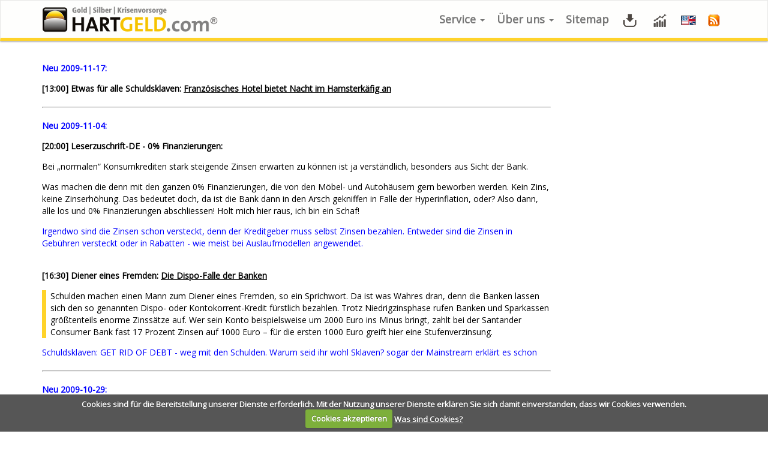

--- FILE ---
content_type: text/html; charset=utf-8
request_url: https://hartgeld.com/service/archiv/33-archiv/410-verschuldung-2009
body_size: 24587
content:
<!DOCTYPE html>
<html lang="de">
<head>
	<base href="https://hartgeld.com/service/archiv/33-archiv/410-verschuldung-2009" />
	<meta http-equiv="content-type" content="text/html; charset=utf-8" />
	<meta name="keywords" content="Hartgeld.com, Gold, Silber, Crash, Depression, Consultant, Investor, Eichelburg" />
	<meta name="rights" content="Walter Eichelburg, Wien 2016" />
	<meta name="x-ua-compatible" content="IE=edge,chrome=1" />
	<meta name="description" content="Hartgeld.com. Informationen über Gold, Silber, Crash, Depression, Krisenvorsorge" />
	<title>Kredite/Verschuldung - 2009 - HARTGELD.com</title>
	<link href="/templates/hartgeld/favicon.ico" rel="shortcut icon" type="image/vnd.microsoft.icon" />
	<link href="/media/plg_system_jcemediabox/css/jcemediabox.min.css?2c837ab2c7cadbdc35b5bd7115e9eff1" rel="stylesheet" type="text/css" />
	<link href="/plugins/system/wf_responsive_widgets/css/responsive.min.css" rel="stylesheet" type="text/css" />
	<link href="/media/plg_system_jcepro/site/css/content.min.css?86aa0286b6232c4a5b58f892ce080277" rel="stylesheet" type="text/css" />
	<link href="/templates/hartgeld/css/bootstrap337.min.css" rel="stylesheet" type="text/css" />
	<link href="/templates/hartgeld/css/template.min.css" rel="stylesheet" type="text/css" />
	<script src="/templates/hartgeld/js/jui/jquery.min.js?b96b9d0c42890c27ed415c6ead09b0f1" type="text/javascript"></script>
	<script src="/media/plg_system_jcemediabox/js/jcemediabox.min.js?2c837ab2c7cadbdc35b5bd7115e9eff1" type="text/javascript"></script>
	<script src="/plugins/system/wf_responsive_widgets/js/responsive.min.js" type="text/javascript"></script>
	<script src="/templates/hartgeld/js/js.cookie-2.1.3.min.js" type="text/javascript"></script>
	<script src="https://customcharts.rz.finanzennet.de/hartgeld.js" type="text/javascript"></script>
	<script src="/templates/hartgeld/js/jui/bootstrap.min.js?b96b9d0c42890c27ed415c6ead09b0f1" type="text/javascript"></script>
	<script type="text/javascript">
jQuery(document).ready(function(){WfMediabox.init({"base":"\/","theme":"standard","width":"","height":"","lightbox":0,"shadowbox":0,"icons":1,"overlay":1,"overlay_opacity":0,"overlay_color":"","transition_speed":300,"close":2,"labels":{"close":"Close","next":"Next","previous":"Previous","cancel":"Cancel","numbers":"{{numbers}}","numbers_count":"{{current}} of {{total}}","download":"Download"},"swipe":true,"expand_on_click":true});});
	</script>

	<link rel="stylesheet" type="text/css" href="/templates/hartgeld/css/user7.css" />
	<link rel="stylesheet" type="text/css" href="https://fonts.googleapis.com/css?family=Open+Sans" />
	<meta name="viewport" content="width=device-width, initial-scale=1.0, user-scalable=yes" />
</head><body>
<div id="wrap">
	<header id="header" class="header header--fixed hide-from-print">
	<div id="navigation">
	<div class="navbar navbar-default">
		<div class="container" style="background:transparent;">
			<div class="navbar-header row">
				<div id="logo" class="col-xs-9">
					<a href="/index.php">
						<img style="width:370px; height:autopx; " src="/images/HG-Logo-2016.png" alt="Logo" />
					</a>
				</div>
				<div class="col-xs-3">
					<button type="button" class="navbar-toggle" data-toggle="collapse" data-target=".navbar-collapse">
						<span class="sr-only">Toggle navigation</span>
						<span class="icon-bar"></span>
						<span class="icon-bar"></span>
						<span class="icon-bar"></span>
					</button>
				</div>
			</div>
			<div class="navbar-collapse collapse">
								<nav class="navigation">
					<ul class="nav menu navbar-nav navbar-right">
<li class="item-114 active deeper parent dropdown"><a class='dropdown-toggle' data-toggle='dropdown' href="/archiv" >Service <b class='caret'> </b></a><ul class="nav-child unstyled small dropdown-menu"><li class="item-112 current active"><a href="/service/archiv" >Archiv</a></li><li class="item-108"><a href="/links" >Links</a></li><li class="item-138 divider"><span class="separator ">Div. Chartseiten</span>
</li><li class="item-141"><a href="/charts" ><img src="/images/icons/chart1_kl.png" alt="Charts" /><span class="image-title">Charts</span></a></li><li class="item-139"><a href="https://www.kitco.com/market/euro_charts.html" target="_blank"><img src="/images/icons/chart1_kl.png" alt="Kitco" /><span class="image-title">Kitco</span></a></li></ul></li><li class="item-110 deeper parent dropdown"><a class='dropdown-toggle' data-toggle='dropdown' href="/ueber-uns" >Über uns <b class='caret'> </b></a><ul class="nav-child unstyled small dropdown-menu"><li class="item-322"><a href="/ueber-uns" >Wichtige Informationen</a></li><li class="item-209"><a href="/inserate-richtlinien" >Inserate-Richtlinien</a></li><li class="item-207"><a href="/publikations-richtlinien" >Publikations-Richtlinien</a></li><li class="item-206"><a href="/zuschriften-richtlinien" >Zuschriften-Richtlinien</a></li><li class="item-113"><a href="/impressum" >Impressum</a></li></ul></li><li class="item-117"><a href="/sitemap" >Sitemap</a></li><li class="item-107"><a href="/downloads" title="Downloads"><img src="/images/icons/download1_kl.png" alt="Downloads" /></a></li><li class="item-321"><a href="/charts" title="Charts"><img src="/images/icons/chart1_kl.png" alt="Charts" /></a></li><li class="item-111"><a href="/english-language-page" title="English Language Page"><img src="/images/div/lang-flag.jpg" alt="English Language Page" /></a></li><li class="item-337"><a href="https://www.hartgeld.com/index.php?option=com_jmap&amp;view=sitemap&amp;format=rss" title="RSS-Feed"><img src="/images/feedIcon.png" alt="Hartgeld RSS-Feed" /></a></li></ul>

				</nav>
							</div>
		</div>
	</div>
</div>
</header>
<div class="clearfix"></div>
<section style="background: transparent;">
<div class="container">
	<div id="main" class="row show-grid">
				<div id="container" class="col-sm-12 col-sm-12 col-md-9">
									<div id="main-box">
				<div class="item-page" itemscope itemtype="https://schema.org/Article">
	<meta itemprop="inLanguage" content="de-DE" />
	
		
		
	
	
				
								<div itemprop="articleBody">
		<p class="bodyText_fett_blau">Neu 2009-11-17:</p>
<p class="bodyText_fett">[13:00] Etwas für alle Schuldsklaven: <a href="http://diepresse.com/home/panorama/skurriles/522188/index.do?_vl_backlink=/home/index.do" target="_blank">Französisches Hotel bietet Nacht im Hamsterkäfig an</a></p>
<hr />
<p class="bodyText_fett_blau">Neu 2009-11-04:</p>
<p class="bodyText_fett">[20:00] Leserzuschrift-DE - 0% Finanzierungen:</p>
<p class="bodyText">Bei „normalen“ Konsumkrediten stark steigende Zinsen erwarten zu können ist ja verständlich, besonders aus Sicht der Bank.</p>
<p class="bodyText">Was machen die denn mit den ganzen 0% Finanzierungen, die von den Möbel- und Autohäusern gern beworben werden. Kein Zins, keine Zinserhöhung. Das bedeutet doch, da ist die Bank dann in den Arsch gekniffen in Falle der Hyperinflation, oder? Also dann, alle los und 0% Finanzierungen abschliessen! Holt mich hier raus, ich bin ein Schaf!</p>
<p class="bodyText"><span class="bodyText_blau">Irgendwo sind die Zinsen schon versteckt, denn der Kreditgeber muss selbst Zinsen bezahlen. Entweder sind die Zinsen in Gebühren versteckt oder in Rabatten - wie meist bei Auslaufmodellen angewendet.</span><br />&nbsp;</p>
<p class="bodyText_fett">[16:30] Diener eines Fremden: <a href="http://www.n-tv.de/ratgeber/immobilienkredite/Die-Dispo-Falle-der-Banken-article575681.html" target="_blank">Die Dispo-Falle der Banken</a></p>
<blockquote>
<p class="bodyText">Schulden machen einen Mann zum Diener eines Fremden, so ein Sprichwort. Da ist was Wahres dran, denn die Banken lassen sich den so genannten Dispo- oder Kontokorrent-Kredit fürstlich bezahlen. Trotz Niedrigzinsphase rufen Banken und Sparkassen größtenteils enorme Zinssätze auf. Wer sein Konto beispielsweise um 2000 Euro ins Minus bringt, zahlt bei der Santander Consumer Bank fast 17 Prozent Zinsen auf 1000 Euro – für die ersten 1000 Euro greift hier eine Stufenverzinsung.</p>
</blockquote>
<p class="bodyText_blau">Schuldsklaven: GET RID OF DEBT - weg mit den Schulden. Warum seid ihr wohl Sklaven? sogar der Mainstream erklärt es schon</p>
<hr />
<p class="bodyText_fett_blau">Neu 2009-10-29:</p>
<p class="bodyText_fett">[20:00] Subprime - eine deutsche Schuldnerkarriere:</p>
<p class="bodyText">Süddeutsche: <a href="http://sz-magazin.sueddeutsche.de/texte/anzeigen/31297/1/1#texttitel" target="_blank">Haus geträumt</a></p>
<blockquote class="bodyText">
<p>Ein junges Paar mit Kinderwunsch nimmt einen Kredit auf und baut. Acht Jahre später ist die Familie ruiniert, das Haus versteigert, die Zukunft ungewiss. Die Geschichte einer ganz gewöhnlichen Pleite.</p>
</blockquote>
<p><span class="bodyText_blau">Was die gemacht haben - immer neue Kredite aufzunehmen, um Löcher zu stopfen, machen viele: Staat, Firmen, Private.</span></p>
<p class="bodyText_blau">Der Anfang des Übels war eine Subprime-Hypothek ohne Eigenkapital.</p>
<hr />
<p class="bodyText_fett_blau">Neu 2009-10-07:</p>
<p class="bodyText_fett">[11:15] Futter für alle Immobilien/Schulden-Gläubigen:</p>
<p class="bodyText">Ziemanns Goldnews: <a href="http://www.bullionaer.de/shop/showZiemann.php/file/20091005Bubblemania-Warum_das_System_kaputt_ist.htm/file/20091005Bubblemania-Warum_das_System_kaputt_ist.htm/XTCsid/a68c9303513ee7d20bef4599babb7ddf" target="_blank">Bericht für den 5. Oktober 2009</a></p>
<blockquote class="bodyText">
<p>Phase 1: Haus nur gegen Geld<br />A. Eigenkapital 100 Prozent<br />B. Mietbelastung: wesentlich höher als was das Geld angelegt auf der Bank bringen würde<br />C. Vergabe-Kriterien: keine<br />D. Preisentwicklung: egal<br />E. Strategie im Alter: das Haus wird nicht als Vermögens-Bestandteil gesehen<br />F. Kaufpreis: $50.000</p>
<p>Phase 5: Haus auf Kredit --- Spekulation auf steigende Preise &amp; Einkommen<br />A. Eigenkapital: nicht vorhanden; Vorfinanzierung der übrigen Kosten bis 120 Prozent des Kaufpreises<br />B. Mietbelastung: was ist denn das ?<br />C. Vergabe-Kriterien: niedrige Anfangszinsen kann man geradeso mit den unzähligen Nebenjobs bezahlen<br />D. Preisentwicklung: Stark steigend: Ein Großteil der Kredite geht in die Brüche, da darf die Bank doch schließlich nichts verlieren<br />E. Strategie im Alter: Gott sorgt schon für mich<br />F. Kaufpreis: $300.000</p>
</blockquote>
<p class="bodyText_blau">Man soll diese beiden Phasen den Immokredit-Aufbaus ansehen. Die Phase 5 ist kurz vor dem Zusammenbruch (dieser ist jetzt).</p>
<p class="bodyText_blau">Danach geht es irgendwann wieder mit Phase 1 weiter. Eine Phase 5 mit heutigen Preisen kommt vielleicht auch wieder - in 50 Jahren im nächsten Kondratieff-Herbst.</p>
<hr />
<p class="bodyText_fett_blau">Neu 2009-09-27:</p>
<p class="bodyText_fett">[16:00] Leserzuschrift-DE zum DispoKredit:</p>
<p class="bodyText">Grundsätzlich kann ich Jedem empfehlen:<br />KEINEN KREDIT - vor allem nicht für Konsum! ...aber oft läßt sich ein Kredit nicht vermeiden (nicht jeder hat ein hohes Einkommen) - aber wenn Kredit, dann für Wohnung/Haus oder DRINGENDE Konsumgüter (kaputte Waschmaschine oder benötigtes Auto).</p>
<p class="bodyText">Hier einige Aussagen zu Krediten und Dispo:</p>
<p class="bodyText">1. Es kommt stets auf das Vehältnis "Einkommen:Verschuldung" an. Habe ich ein Einkommen von 20.000 Euro pro Monat, stört ein Dispo von z.B. 8.000 Euro nicht wirklich! Habe ich aber ein Einkommen von ca. 1.500 Euro, bringen mich die 8.000 Euro Minus in echte Schwierigkeiten...</p>
<p class="bodyText">2. Dispo wirklich nur zur Liquiditätsüberbrückung nutzen! Wenn man Konsumgüter finanzieren möchte, lohnt sich eher ein Ratenkredit (viel günstiger!).</p>
<p class="bodyText">3. Tipp: Man sollte sich niemals tiefer im Dispo verschulden, als über 1-jährliches, freies Einkommen getilgt werden kann. (Betonung auf FREIEM Einkommen).</p>
<p class="bodyText">4. In den 80ern (da war ich ein kleiner Knirps) war es selbstveständlich für Konsumgüter (Waschmaschine, Auto, neues Sofa) zu sparen! Und dann bar zu bezahlen. Warum muss man heute immer auf die Kreditlockangebote eingehen? Konsumverzicht schafft finanzielle Freiheit! ...und man ist kein schlechter Mensch, wenn man ein 10 Jahre altes Auto fährt!</p>
<p class="bodyText">5. Zur Ehrenrettung von Banken: Dispos sind zwar teuer - aber es fallen auch viele Kunden aus, so dass Abschreibungen auf den Dispo (je nach Bank) von 4 bis 12% fällig sind. Und diese Abschreibungen müssen ja erst verdient werden... Außerdem: Welcher gesunde Kaufmann langt nicht auch ordentlich zu, wenn Kunden ihm bei einem bestimmten Produkt die Hütte einrennen...?!</p>
<p class="bodyText">6. Sie sind schon tief im Dispo? Dann machen Sie das hier: In Ratenkredit umschulden (über Laufzeit eine leistbare Rate wählen - aber möglichst schnell tilgen!). Festzinskredit wählen! Dispo reduzieren/abschaffen! Möglichst auf NULL oder max. kleiner Liquiditätspuffer von z.B. 500 Euro!</p>
<p class="bodyText">Wenn der Ratenkredit erledigt ist, einfach mit gleicher Rate auf einem Konto (Sparbuch, Geldmarktkonto) ansparen - und flux ergibt sich ein kleines Vermögen, wo vorher ein "Loch" war! ...wenn genug auf dem Konto ist, kann man das Geld in harte Münzen umtauschen oder sich größere Konsumwünsche (ohne Kredit!) erfüllen. Ein gutes Gefühl - glauben Sie mir!</p>
<p class="bodyText">Wichtig: Sparraten am Anfang des Monats (direkt nach Gehaltseingang) wegsparen, ansonsten bleibt nie etwas am Monatsende zum Sparen übrig...</p>
<p class="bodyText">7. Die Finanzielle Evolutions-Leiter sieht so aus:<br />- Schulden loswerden<br />- Geld ansparen (auf Konten)<br />- Geld anlegen (z.B. in EM)<br />- Geld wird langsam zu Vermögen (ein Prozess, der viiiele Jahre dauern kann und Ausdauer und Disziplin erfordert!)<br />- Vermögen gezielt sichern! (vor Inflation, Wertschwankungen, Peer &amp; Co., Dieben)<br />- Vermögen geschickt produktiv vermehren lassen. Auf dieser Stufe kann man sich dann "sophisticated Investor" nennen.</p>
<p class="bodyText">Letztlich kommt es darauf an, die Lebensarbeitsleistung nicht durch Inflation oder Währungsreformen zu verlieren! Das letzte Hemd hat zwar keine Taschen, aber die Nachfahren können es ja besser haben, als man selbst! ...man muss den lieben Nachkkommen aber auch rechtzeitig erklären, warum da soviel edles Blech im Schließfach liegt, denn ansonsten war die liebe Müh für die Katz (oder die Chinesen...).</p>
<hr />
<p class="bodyText_fett_blau">Neu 2009-09-17:</p>
<p class="bodyText_fett">[15:00] Gruss vom Lone Star: <a href="http://video.google.de/videoplay?docid=3374550700899638078&amp;ei=wuKYSKHUOomK2wLQvfTsDA&amp;q=Und%2Bpl?tzlich%2Bist%2Bdas%2BHaus%2Bweg&amp;hl=de" target="_blank">Und plötzlich ist das Haus weg</a></p>
<p class="bodyText_fett_blau">Ein MUST SEE für alle Schuldsklaven, noch Lust auf eine Hypothek?</p>
<hr />
<p class="bodyText_fett_blau">Neu 2009-09-16:</p>
<p class="bodyText_fett">[12:30] Leserzuschrift an alle Schuldsklaven:</p>
<p class="bodyText">wir würden freuen, wenn Sie nachfolgenden Aufruf auf Ihrer Hartgeld-Seite veröffentlichen könnten. Unsere Zeilen könnten manchen Immobilien-Galeeren-Sklaven ermutigen, sich von seinen Kreditketten zu lösen. Vielen Dank und weiterhin alles Gute für Ihre Arbeit!</p>
<p class="bodyText">AUFRUF</p>
<p class="bodyText">An alle Hypotheken-Sklaven und künftigen "Galeerensklaven" für den Schuldendienst! Seien Sie mutig! Befreien Sie sich von in der Großen Depression existenzbedrohenden Hypothekarkrediten und teuren Immobilien!<br />Versuchen Sie, Ihre Immobilie über einen erfahrenen Makler schnell vor dem Crash noch zu einem akzeptablen Preis zu veräußeren! Lösen Sie sich vom Image und vom Prestige "ein Hausherr zu sein"! Akzeptieren Sie auch einen Verlust beim Verkauf. In der Großen Krise können Sie für einen Bruchteil des heutigen Preises - bezahlt in den uns allen bekannten "Rettungsbooten" - aus einer Masse an überzähligen Objekten am Markt Ihr persönliches Traumhaus auswählen! Haben Sie noch ein wenig Geduld! Bald kommt der Super Crash!</p>
<p class="bodyText">Meine Familie hat sich kürzlich von einem Immobilien-Mühlstein befreit und ist froh, ohne diese Last in die kommende schwere Zeit gehen zu können!<br />Denken Sie immer daran, Ihre monatliche Hypothekarskreditrate darf nicht Ihr wirtschaftliches Überleben in Frage stellen, vor allem, wenn wirtschaftskrisenbedingt Ihre Einnahmen wegbrechen und gleichzeitig die Lebenshaltungskosten massiv steigen! Machen Sie sich frei von Ihrem Platz in der Schuldengaleere. Das wünschen wir Ihnen aus ganzem Herzen.</p>
<p><span class="bodyText_blau">Dem Aufruf kommen wir gerne nach. Sprengt die Schuldketten!</span></p>
<hr />
<p class="bodyText_fett_blau">Neu 2009-09-08:</p>
<p class="bodyText_fett">[9:30] Leserzuschrift-DE - was passiert mit den Schuldsklaven beim grossen Knall?</p>
<p class="bodyText">was ist eigentlich mit Hausschulden/Hypotheken, die noch offen sind wenn der GROSSE KNALL uns alle erreicht hat ?<br /><br />Guthaben sind weg oder wertlos, aber Schulden...<br /><br />Niemand hat bis jetzt eine Erklärung dazu abgegeben oder habe ich etwas überlesen?</p>
<p class="bodyText_blau">Auf jeden Fall steigen einmal die Zinsen gewaltig an: 25%++, selbst bei Festzins-Krediten (die Obrigkeitsklauseln werden aktiviert).</p>
<p class="bodyText_blau">Kredite sind "Assets" einer Bank, wenn diese untergeht, werden diese Assets zusammen mit der Pleitebank verkauft. Man kommt nicht aus den Schulden raus. Ab auf die Schuld-Galeere.</p>
<hr />
<p class="bodyText_fett_blau">Neu 2009-08-08:</p>
<p class="bodyText_fett">[7:00] Selbstsprengung eines Hypothekensklaven:</p>
<p class="bodyText">SZON: <a href="http://www.szon.de/news/wirimsueden/land/200908071516.html" target="_blank">Eine Verzweiflungstat schürt Emotionen</a></p>
<blockquote class="bodyText">
<p>540 000 Euro war das luxuriöse Anwesen in schönster Lage laut Expertisen wert. Mit einem Mindestgebot von 270 000 Euro hätte sich die Gläubigerbank auf dem Zwangsversteigerungtermin am vergangenen Dienstag zufrieden gegeben. Aber auch für diesen Spottpreis fand sich kein Bieter. Stunden später sprengten sich der 75jährige Rentner Hannes M. und seine 67jährige Frau Christa mit ihrem Traumhaus in die Luft.</p>
<p>Das Haus in Inzell war ein Schmuckstück: 180 Quadratmeter Wohnfläche, 11000 Quadratmeter Grundstück in Traumlage mit unverbaubarem Blick auf die Chiemgauer Berge. Und die neuen Besitzer beeindruckten das Dorf: Immer gekleidet wie aus dem Ei gepellt, teurer Schmuck, ein Porsche-Sportwagen, später ein BMW-Cabrio.Hannes M. hatte es zu Wohlstand gebracht als selbständiger Ingenieur in München.</p>
</blockquote>
<hr />
<p class="bodyText_fett_blau">Neu 2009-07-02:</p>
<p class="bodyText_fett">[7:15] Gestatten, Kredithai:</p>
<p class="bodyText">Welt: <a href="http://www.welt.de/finanzen/nutzwert/article4029604/So-laeuft-die-Abzocke-beim-schufa-freien-Kredit.html" target="_blank">So läuft die Abzocke beim schufa-freien Kredit</a></p>
<blockquote>
<p class="bodyText">Es ist eine einzige große Abzocke – und jedes Jahr fallen Tausende darauf herein: Immer häufiger bieten Kreditvermittler "schufa-freie" Darlehen an und locken Verbraucher, sich "völlig unkompliziert" mit frischem Geld zu versorgen. Verschwiegen wird der Preis, den Kunden für diese Kredite bezahlen.</p>
</blockquote>
<p class="bodyText_blau">Dorthin gehen diejenigen, die wegen negativer Eintragungen von Banken keinen Kredit mehr bekommen - um auf Kredit weiter zu konsumieren.</p>
<hr />
<p class="bodyText_fett_blau">Neu 2009-06-25:</p>
<p class="bodyText_fett">[14:30] Wofür die Leute Kredite brauchen: <a href="http://www.auxmoney.com/lend/overview.php" target="_blank">Kreditprojekte</a></p>
<hr />
<p class="bodyText_fett_blau">Neu 2009-06-18:</p>
<p class="bodyText_fett">[14:45] Einer, der die Schuldketten sprengt:</p>
<p class="bodyText">seit ich letztes Jahr auf Ihre Seiten gestossen bin und jeden Tag mich über Ihre Seiten informiere, gehöre ich jetzt nicht mehr zu den Schafen. Ich habe meine Wohnung verkauft (mit etwas Verlust, ist es mir aber Wert, nicht als Sklave in die Zukunft zu gehen). Ich war auch schon beim Notar, der Kaufvertrag ist unteschrieben.<br /><br />Ich bitte Sie, meinen Hilferuf auf Ihren Seiten einzustellen: Wie verhandle ich mit den richtigen Worten mit meiner Bank, um evtl. keine Vorfälligkeitsentschädigung zu zahlen. Es gibt sicherlich "Gleichgesinnte" die das Dilemma bereits hinter sich haben und leisten hier gerne kostenlose Schützenhilfe. Vielen Dank.<br /><br />Ich kann nur sagen, machen Sie immer weiter so! Ach, was war ich für ein Schaf.</p>
<p class="bodyText_blau">Ob beim Verkauf der Immobilie überhaupt eine Vorfälligkeitsentschädigung anfällt weiss ich nicht, aber vielleicht wissen das einige Leser.</p>
<p class="bodyText"><span class="bodyText_blau">Gratulation zur Flucht von der Schuldgaleere!</span></p>
<p class="bodyText_fett">[16:30] Leserkommentar-DE dazu:</p>
<p class="bodyText">hier drei Hinweise auf wichtige BGH-Urteile in Sachen Vorfälligkeitsentschädigung (Ob und wie hoch):</p>
<p class="bodyText"><a href="http://www.morgenpost.de/ratgeber/haus-und-wohnung/article1084858/Zu_hohe_Gebuehren_fuer_Kreditrueckzahlung.html" target="_blank">http://www.morgenpost.de/ratgeber/haus-und-wohnung/article1084858/Zu_hohe_Gebuehren_fuer_Kreditrueckzahlung.html</a></p>
<p class="bodyText"><a href="http://www.verbraucherzentrale-bremen.de/themen/bauen/vorfaelligkeitsentschaedigung/bgh-gegen-pex.html" target="_blank">http://www.verbraucherzentrale-bremen.de/themen/bauen/vorfaelligkeitsentschaedigung/bgh-gegen-pex.html</a></p>
<p><a class="bodyText" href="http://www.welt.de/print-welt/article694575/Vorzeitige_Kreditrueckzahlung_wird_billiger.html" target="_blank">http://www.welt.de/print-welt/article694575/Vorzeitige_Kreditrueckzahlung_wird_billiger.html</a></p>
<p class="bodyText_fett">Kommentar-DE Vorfälligkeitsentschädigung:</p>
<p class="bodyText">Es gibt kein Recht, keine Vorfälligkeitsentschädigung zahlen zu müssen!</p>
<p class="bodyText">Das ist reine Verhandlungssache und bedingt durch Statuten der jeweiligen Bank und der Sympathie mit dem Bankberater (vor allem von Seiten des Beraters). Weitere (versprochene) Geschäfte mit der Bank könnten ein Anreiz sein, dass keine Vorfälligkeitsentschädigung gezahlt wird.</p>
<p class="bodyText">Einfach anfragen, was die Bank verlangt - denn ohne Immobilie keine Grundschuld! Also keine Sicherheit! ...den Kredit wollen die dann nicht wirklich weiterlaufen lassen...</p>
<p class="bodyText">Berechnung der Vorfälligkeit (ganz grobe Faustformel):<br />Stand des Kredites in Euro x Laufzeit in Jahren x Unterschied des Kreditzinses zum laufzeitgleichen Marktzins</p>
<p class="bodyText">Bsp.:</p>
<p class="bodyText">100.000 x 5 Jahre x 1,3% (1,3% ist der Unterschied von meinem Kreditzins und dem jetzigen Marktzins für 5 Jahre) = 6.500 Euro</p>
<p class="bodyText">Wichtig: 6.500 Euro ist eher als Maximum zu sehen, weil die Faustformel sehr stark vereinfacht! Und: Der jetzige Marktzins muss unter dem Kreditzins liegen, ansonsten fällt keine Vorfälligkeit an!!!</p>
<p class="bodyText_fett">Kommentar-CH dazu:</p>
<p class="bodyText">Wenn der Käufer der Liegenschaft die bestehende Festhypothek vom Verkäufer zu den gleichen Konditionen/Laufzeit/Zinssatz beim gleichen Finanzinstitut übernimmt entfällt die Vorfälligkeitsentschädigung, da sich das Finanzinstitut nicht neu refinanzieren muss. Aufgrund der derzeitig tiefen Zinssätze nehme ich mal an, die Hypothek wurde aber zu höheren Zinssätzen in der Vergangenheit fest abgeschlossen, was für den Käufer kein lukratives Geschäft bedeutet würde.<br />Eine weitere Möglichkeit ist der Bank anzudrohen, bestehende Geschäfte abzuziehen, z.B. ein großes Wertschriftendepot mit entsprechend lukrativen Transaktionen. Das Finanzinstitut wird die Rechnung machen müssen und so evtl. quersubventionieren. Das Sie hartgeld.com Leser sind, nehme ich mal an, das Sie Ihre Papierwerte schon in EM getauscht haben, daher entfällt auch dieser Verhandlungspunkt.</p>
<hr />
<p class="bodyText_fett_blau">Neu 2009-06-14:</p>
<p class="bodyText_fett">[18:00] Selbstmord mit variablen Hypothothekenzinsen:</p>
<p class="bodyText">Handelsblatt: <a href="http://www.handelsblatt.com/finanzen/immobilien/variable-darlehen-verlockende-versuchung;2352925" target="_blank">Variable Darlehen: Verlockende Versuchung</a></p>
<blockquote>
<p class="bodyText">Billiger geht's kaum. Mit Baugeld ab zwei Prozent werben derzeit viele Kreditinstitute und -vermittler. Und der Kunde reibt sich verwundert die Augen. Zwar sind Hypothekenkredite hierzulande so günstig wie kaum zuvor – aber zwei Prozent? Für die klassische Variante mit zehnjähriger Zinsbindung sind momentan im Schnitt rund 4,5 Prozent Zinsen fällig, also mehr als das Doppelte. Wie geht das?</p>
</blockquote>
<p class="bodyText_blau">Derzeit haben wir ein absolutes Zinstief. Wer jetzt einen Kredit mit variabler Verzinsung nimmt, begeht finanziellen Selbstmord. Denn die Zinsen werden drastisch steigen: 20% Zinsen sind das Minimum, wenn es richtig kracht.</p>
<p class="bodyText_blau">Banken, die soetwas machen sich genauso verrückt. Da sind in der Zinsspanne ja nicht einmal die eigenen Spesen drinnen.</p>
<hr />
<p class="bodyText_fett_blau">Neu 2009-06-12:</p>
<p class="bodyText_fett">[10:45] Verschuldung und Arbeitslosigkeit:</p>
<p class="bodyText">Spiegel: <a href="http://www.spiegel.de/wirtschaft/0,1518,630023,00.html" target="_blank">Millionen Deutsche kämpfen gegen Überschuldung</a></p>
<blockquote class="bodyText">
<p>Job weg, Geld weg - und die Kreditfalle schnappt zu: Einer neuen Studie zufolge können schon jetzt drei bis vier Millionen Haushalte in Deutschland ihre Finanz-Verpflichtungen nicht mehr erfüllen. Experten warnen: Die Krise treibt noch viel mehr Menschen in die Überschuldung.</p>
</blockquote>
<p class="bodyText_blau">Die Schuldenfalle schnappt jetzt zu. Bisher war es so, dass Selbständige Mühe hatten, Privatkredite zu gekommen, an Angestellte hat man diese noch gerne vergeben. Das wird sich jetzt aber ändern.</p>
<hr />
<p class="bodyText_fett_blau">Neu 2009-05-24:</p>
<p class="bodyText_fett">[18:30] Das wäre fast vergessen worden - Restschulden sind zu begleichen:</p>
<p class="bodyText">Handelsblatt: <a href="http://www.handelsblatt.com/finanzen/immobilien/ein-notverkauf-garantiert-noch-keine-schuldenfreiheit;2287865" target="_blank">Ein Notverkauf garantiert noch keine Schuldenfreiheit</a></p>
<blockquote>
<p class="bodyText">Ein Notverkauf galt in den USA bis vor kurzem als ein realtiv sicherer Weg für finanzschwache Hausbesitzer ihre Schulden loszuwerden. Doch weil die Immobilienpreise in den USA so stark abgestürzt sind, reicht der Verkaufserlös häufig nicht mehr aus, um das Darlehen abzulösen. Mittlerweile schulden rund 20 Prozent der Hausbesitzer in den USA der Bank mehr Geld als ihr Haus wert ist.</p>
</blockquote>
<p class="bodyText_blau">In manchen US-Staaten haftet für die Hypothek nur das Haus, nicht der Besitzer. Bei uns ist es immer anders: der Besitzer = Darlehensnehmer haftet persönlich und unbegrenzt für den Kredit. Wenn das Haus etwa zwangsversteigert wird und es bleibt eine Restschuld übrig, dann haftet man für diese.</p>
<p class="bodyText"><span class="bodyText_blau">Daher weg mit allen Krediten und Kredithaftungen.</span></p>
<hr />
<p class="bodyText_fett_blau">Neu 2009-05-04:</p>
<p class="bodyText_fett">[18:30] Warnung vor Millionärs-Luxus auf Kredit für Kleinverdiener:</p>
<p class="bodyText">BernerZeitung: <a href="http://www.bernerzeitung.ch/wirtschaft/geld/Eine-Millionenvilla-fuer-1000-Franken-im-Monat/story/28589926" target="_blank">Millionenvilla für 1000 Franken im Monat</a></p>
<blockquote>
<p class="bodyText">Ein hübsches Haus für eine Million Franken besitzen und doch nur Zinsen von weniger als 1000 Franken im Monat zahlen? Was wie ein Märchen klingt, ist dank rekordtiefer Zinsen derzeit möglich, theoretisch zumindest. So sieht die Rechnung aus: Bei 200'000 Franken Eigenkapitaleinsatz muss der Käufer eine Hypothek über 800'000 Franken aufnehmen. Der Geldmarktzins Libor lag Ende letzter Woche bei 0,4 Prozent; zuzüglich einer Kundenmarge von 0,7 Prozent kostet eine Libor-Hypothek also nur 1,1 Prozent. Bei einer Hypothek über 800'000 Franken entspricht dies jährlichen Zinsen von 8800 Franken oder nur 733 Franken pro Monat.</p>
</blockquote>
<p class="bodyText_blau">Wer auf soetwas einsteigt, ist nicht ganz bei Sinnen. Die Zinsen werden nicht bei 1.1% bleiben. Denn sobald der Goldpreis richtig abhebt (die Konkurrenz zum Niedrigzins), dann werden auch in der Schweiz die Zinsen auf weit über 10% explodieren. Good Luck.</p>
<p class="bodyText"><span class="bodyText_fett_blau">WARNUNG: IN DIESER ZEIT SOLLTE MAN GAR KEINEN KREDIT LAUFEN HABEN.</span><br />&nbsp;</p>
<p class="bodyText_fett">[5:30] Knebelverträge beim Autoleasing:</p>
<p class="bodyText">BernerZeitung: <a href="http://www.bernerzeitung.ch/wirtschaft/geld/Beim-Leasing-faehrt-der-Kunde-nicht-in-der-Koenigsklasse/story/10311385" target="_blank">Beim Leasing fährt der Kunde nicht in der Königsklasse</a></p>
<blockquote>
<p class="bodyText">Der TA hat das Kleingedruckte von 14 Auto-Leasingfirmen unter die Lupe genommen. Resultat: Alle benachteiligen ihre Kunden mit einseitigen und teilweise ungültigen Vertragsklauseln.</p>
</blockquote>
<p class="bodyText_blau">Der Artikel beschreibt die Schweizer Verhältnisse, aber anderswo dürfte es nicht besser sein.</p>
<p class="bodyText_blau">Es fehlt nur noch diese Vertragsklausel - vorne am Vertrag ganz gross drauf: Ihre Unterschrift macht Sie zum Schuldsklaven, wir können während der Vertragsdauer mit Ihnen tun, was wir wollen. Sie auch auf eine Galeere zum Rudern schicken.</p>
<hr />
<p class="bodyText_fett_blau">Neu 2009-04-02:</p>
<p class="bodyText_fett">[13:00] Leserzuschrift-DE - Forward-Bauspardarlehen:</p>
<p class="bodyText">Sie sollten auf Ihren Seiten nochmals darauf hinweisen, dass Forward-Bauspardarlehen in der Krise eine denkbar schlechte Finanzierungsform sind, da hier ein Darlehen gewährt wird, das zwar jederzeit rückzahlbar ist, jedoch gleichzeitig ein fixer Betrag angespart werden muss.<br /><br />Die Bausparkassen sind zwar Mitglied in den Einlagensicherungsfonds, doch was, wenn dieser die Garantien nicht mehr sicherstellen kann und kollabiert? <br /><br />Dann sind die Einlagen weg, während die Verbindlichkeiten im Grundbuch bestehen bleiben.<br /><br />Eine bestehende Finanzierung über ein Forward-Bauspardarlehen sollte man auf jeden Fall umstellen, falls man sich der Schulden nicht sofort entledigen kann - was natürlich der bessere Weg wäre. Ist jedoch nicht für jeden möglich.<br /><br />Das hat vier Vorteile: <br />Erstens ist das Guthaben im Bausparvertrag "sicher" verwendet worden.<br />Zweitens kann das Darlehen jederzeit zurückgezahlt werden, sprich es fallen keine Vorfälligkeitsentschädigungen an, wenn man kündigt und refinanzieren muss.<br />Drittens: Zweitens kann man das nur niedrig verzinste Guthaben im Bausparvertrag zur sofortigen (Teil)tilgung verwenden und sich gleichzeitig im Grundbuch die Grundschuld reduzieren lassen.<br />Viertens: Wer noch kreditwürdig ist kann sich lange Laufzeiten garantieren lassen verbunden mit hohen Sondertilgungsrechten, sodaß er genauso flexibel bleiben kann wie mit dem jederzeit rückzahlbaren Forward-Bauspardarlehen.<br /><br />Aus eigener Erfahrung weiß ich, dass viele Schuldner ihre Immobilie leider über diese Forward-Bauspardarlehen finanzieren.</p>
<p class="bodyText_blau">Was sich die FIRE-Ökonomie alles einfallen lässt: Forward-Bauspardarlehen.</p>
<hr />
<p class="bodyText_fett_blau">Neu 2009-03-17:</p>
<p class="bodyText_fett">[9:30] Leserzuschrift-DE zum gestrigen Grundschuld-Hinweis:</p>
<p class="bodyText">Sagen Sie dem Schreiber dieses Textes doch bitte herzlichen Dank! Er hat mir den ruhigen Schlaf zurückgegeben.</p>
<p class="bodyText">Ich bin einer der Schuldner, die das Problem haben, daß sie ihr Darlehen zurückzahlen könnten, aber nicht dürfen. Da die Bank durch meine Anfrage inzwischen weiß, daß ich über genügend liquide Mittel verfüge, wäre sie ja blöd, auf meinen Wunsch einzugehen und tut das deshalb auch nicht. Dadurch würde sie ja ein sehr risikoarmes Einkommen verschenken.</p>
<p class="bodyText">So lese ich also wieder und wieder auf Ihrer Seite, wie riskant es ist, Immobiliendarlehen laufen zu haben, aber ich kann leider nix daran ändern. (Außer natürlich, daß ich mich mit EMs eindecke und hoffe, daß mir die Bank zum Höchststand von Gold mein Darlehen kündigt.)</p>
<p class="bodyText_blau">Die Bank wird wie in UK oder USA kommen und einmal einen Rabatt für die vorzeitige Rückzahlung geben, nicht einen Aufschlag wie jetzt verlangen.</p>
<p class="bodyText_blau">PS: Bei den Depressions-Seminaren am Wochenende war der Kreditteil einer der "populärsten" Teile. Die Immobilienverschuldung zieht sich wirklich wie eine Seuche durch die ganze Gesellschaft.</p>
<hr />
<p class="bodyText_fett_blau">Neu 2009-03-16:</p>
<p class="bodyText_fett">[17:00] Leserzuschrift-DE(Jurist) - KLEINER HINWEIS ZUR ÄNDERUNG DES DEUTSCHEN GRUNDSCHULDRECHTS:</p>
<p class="bodyText">nachdem letztes Jahr die Problematik des Aufkaufs von Grundschulden durch Dritte ein heisses Thema war, anbei folgender Hinweis:</p>
<p class="bodyText">Am 10.08.2008 wurde das deutsche Grundschuldrecht dahingehend abgeändert (Siehe unten Absatz 1a), dass einem evtl. Aufkäufer der Grundschuld die Einreden aus dem Sicherungsvertrag entgegengehalten werden können ( Fälligkeit etc.) . Damit ist die Grundschuld akzessorisch zur Hauptforderung geworden und faktisch nur mehr Hypothek. Man ist sicherer vor Lone Star und Consorten, aber aus gesamtwirtschaftlichen Überlegungen ist es natürlich nach wie vor besser keine Schulden zu haben.</p>
<blockquote class="bodyText">
<p>§ 1192 BGB Anwendbare Vorschriften<br /><br />(1) Auf die Grundschuld finden die Vorschriften über die Hypothek entsprechende Anwendung, soweit sich nicht daraus ein anderes ergibt, dass die Grundschuld nicht eine Forderung voraussetzt. <br /><br />(1a) Ist die Grundschuld zur Sicherung eines Anspruchs verschafft worden (Sicherungsgrundschuld), können Einreden, die dem Eigentümer auf Grund des Sicherungsvertrags mit dem bisherigen Gläubiger gegen die Grundschuld zustehen oder sich aus dem Sicherungsvertrag ergeben, auch jedem Erwerber der Grundschuld entgegengesetzt werden; § 1157 Satz 2 findet insoweit keine Anwendung. Im Übrigen bleibt § 1157 unberührt. <br /><br />(2) Für Zinsen der Grundschuld gelten die Vorschriften über die Zinsen einer Hypothekenforderung.</p>
</blockquote>
<hr />
<p class="bodyText_fett_blau">Neu 2009-03-07:</p>
<p class="bodyText_fett">[17:45] Weg mit den Schulden:</p>
<p class="bodyText">FAZ: <a href="http://www.faz.net/s/RubD0AD9A6D94EE4658B9DDDAEB8EE726B0/Doc~EF060014F57AE49B48455D72FABA21DB5~ATpl~Ecommon~Scontent.html" target="_blank">Die Tilgung von Schulden kann die beste Anlage sein</a></p>
<blockquote class="bodyText">
<p>Da die Schuldzinsen abzugsfähige Werbungskosten sind, kostet der Kredit ebenfalls um die 2 Prozent, so dass es nichts bringt, diese Darlehen zu verlängern. Im Gegenteil: Dem Anleger winken nur Vorteile, wenn er die Schulden tilgt. Erstens fallen die Kreditraten von 60.000 Euro jährlich weg, so dass wieder Erträge da sind, die „verlebt“ werden dürfen; zweitens muss sich der Investor keine Sorgen machen, wie er die 750.000 Euro anlegen soll. Die Rückzahlung ist in der Theorie einfach und logisch. Trotzdem haben viele Anleger mit diesem Ratschlag in der Praxis große Probleme: Sie haben das Empfinden, dafür Geld opfern zu müssen, sie haben das Gefühl, dass Immobilien und Kredite zusammengehören, und sie gehen davon aus, dass sie Werbungskosten benötigen, um die Steuern zu senken. Das ist aber Unfug: Wer seine Schulden tilgt, opfert kein Geld; Immobilien bleiben trotz Barzahlung weiterhin Immobilien; und wer kaum Steuern zahlt, braucht keine Werbungskosten.</p>
</blockquote>
<p class="bodyText_blau">Schulden sind in Zeiten wie diesen immer ein Risiko, daher lieber weg mit ihnen.</p>
<p class="bodyText">Leserkommentar-DE: HABE ICH GEPREDIGT BIS ZUM UMFALLEN, DIE MEISTEN FREUEN SICH ÜBER DIE NIEDRIGEN ZINSEN UND MACHEN JETZT SCHULDEN !!!!!!</p>
<hr />
<p class="bodyText_fett_blau">Neu 2009-02-23:</p>
<p class="bodyText_fett">[7:30] Leserzuschrift-AT - Verschuldung der Landwirtschaft:</p>
<p class="bodyText">Wenig wurde über die Versorgung mit Lebensmitteln in der Wirtschaftskrise gesprochen. Nun dazu hätte ich einige Fragen und Informationen.</p>
<p class="bodyText">In Österreich und Deutschland arbeiten nur mehr ca. 3% der Menschen in der Landwirtschaft. Diese wurde in den letzten 30 Jahren hoch-modernisiert und die Betriebe haben sich enorm vergrößert in Bezug auf Erzeugung von Grundnahrungsmitteln (Fleisch, Gemüse und Getreide). Natürlich die dazugehörige, verarbeitende Lebensmittelindustrie genauso. <br />Die Bauernhöfe waren gezwungen aufzugeben oder sie mussten dafür aber sehr viel Kapital von den Banken bzw. aus geförderten Programmen der EU für diese "Anpassung" aufnehmen. Tausende Neben- oder kleine Haupterwerbsbetriebe haben aufgegeben. Von den Banken gab es Fix-Zinsen von 1-2% für geförderte Kredite auf 20-30 Jahre Laufzeit. Sogar Tilgungsstundungen sind leicht möglich. Zinsen müssen aber weiter bezahlt werden. Es ist mir bekannt, das dies auf 98 Prozent aller landwirtschaftlichen Betriebe zutrifft. Die ganze LW ist somit hoch verschuldet und mit Krediten belastet!</p>
<p class="bodyText">Meine Fragen wären nun: Könnte diese Verschuldung ebenso zu Enteignungen der Banken wie bei gewöhnlichen kreditfinanzierten Wohnimmobilien führen?<br />Oder könnte sich eine Regierung aufgrund der Versorgungslage in Notzeiten eigene Gesetze für diesen enorm wichtigen Wirtschaftszweig einfallen lassen. Die Bauern von ihren Höfen und Schollen zu vertreiben könnte ja ernorme "Nahrungsmittelkrisen" produzieren. Neuen Eigentümern würde das "Know-How" fehlen um effizient Nahrungsmittel zu produzieren. Wie sehen Sie das?</p>
<p class="bodyText"><span class="bodyText_blau">Ja, hier kommt auch noch ein Debakel auf uns zu - besonders wenn die Zinsen explodieren. Man kann einen bauernhof genauso einziehen wie ein Wohnhaus.</span><br />&nbsp;</p>
<p class="bodyText_fett">[7:00] Leserzuschrift-DE - Kreditverträge:</p>
<p class="bodyText">bei Kreditverträgen sitzt die Bank immer am längeren Hebel. Ich habe beruflich in der letzten Zeit ein paar Verträge gelesen. In den allgemeinen Geschäftsbedingungen gibt es immer zwei Paragraphen, die der Bank eine Kündigung erlauben. Beim ersten wird die Kündigung aus „wichtigem Grund“ erlaubt und beim zweiten bei einer Verschlechterung der Vermögensverhältnisse des Kreditnehmers. Also Zinsbindung hin oder her der Kreditnehmer ist immer der Doofe, da die Bank den Kredit praktisch immer kündigen und die Konditionen neu festlegen kann.</p>
<p class="bodyText_blau">Hat jemand etwas anderes vermutet?</p>
<p class="bodyText_blau">PS: in letzter Zeit kommen bei mir immer mehr Anfragen zu Krediten, auch diese Seite füllt sich wieder. Es scheint, die Schuldsklaven werden unruhig.</p>
<hr />
<p class="bodyText_fett_blau">Neu 2009-02-22:</p>
<p class="bodyText_fett">[17:00] Leserzuschrift-AT - Österreicher mit CHF-Kredit:</p>
<p class="bodyText">Ich bin Kundenberater einer kleinen Bank in Österreich. Mein Eigenheim und einige Häuser meiner Kunden sind mit <br />CHF-Krediten finanziert worden. Die Situation ist nicht einfach. Die Kunden sind sehr nervös.<br /><br />Unsere Bank bietet derzeit den Kunden einen Zins-CAP (Fixzins-Obergrenze) für bis zu 10 Jahre um eine Einmalprämie an. <br />Somit könnte man sich vor steigenden Zinsen schützen. Es stellt sich mir aber die Frage, ob so ein CAP (Derivat) im Ernstfall <br />auch das hält was es verspricht.<br /><br />Ein Ausstieg aus dem Franken kommt für viele Kunden nicht in Frage, da keiner gerne die derzeitigen Kursverluste realisieren <br />möchte. In meinem Fall hätte ich die Möglichkeit auf Euro umzusteigen und einen Fixzins von 4,25% für 10 Jahre zu bekommen.<br /><br />Wenn der Kochtopf explodieren sollte, dürfte ein Fixzins die halbe Miete sein, oder? Was würden sie raten, wenn man keine <br />Möglichkeit hat, den Kredit wegzuzaubern?</p>
<p class="bodyText_fett_blau">Generell gesagt: YOU ARE ALL DOOMED!</p>
<p class="bodyText_blau">Die einzige Möglichkeit (ausser der sofortige Abzahlung des Kredites) noch irgendetwas zu retten ist: Umstellung auf EUR-Kredit, ohne Endfälligkeit mit fixen Zinsen. Ob ein Zins-CAP im Endeffekt wirkt, ist heute nicht zu sagen.</p>
<hr />
<p class="bodyText_fett_blau">Neu 2009-02-19:</p>
<p class="bodyText_fett">[15:45] Leserzuschrift-DE - heute beim Notar zur Austragung einer Grundschuld</p>
<p class="bodyText">Besuchsgrund: Löschung einer mittelhohen 6st. Buchgrundschuld, sowie stattdessen Eintrag einer mittlerweile niedrig 6st. Hypothek.</p>
<p class="bodyText">Notar: " aja, Hypothek, haben wir echt selten." Kramt in den Papieren. " Ich verstehe gar nicht weshalb die Sparkasse das haben will?"</p>
<p class="bodyText">Ich: räusper "das geht von mir aus"</p>
<p class="bodyText">Notar: schaut mich leicht erstaunt an " Ja, warum denn das?"</p>
<p class="bodyText">Ich: rekapituliere was ich hier im Gelben und bei W.E. gelernt habe und lege los. " Grundschuld eigenständiger Kreditvertrag, 15% Zinsen, bleibt immer auf Ausgangsniveau usw."</p>
<p class="bodyText">Notar: legt seine Brille zur Seite, schaut mich sehr erstaunt an und will wissen was ich von Beruf bin. Danach erklärt er mir, daß er noch keinen Nichtjuristen erlebt habe der ihm den Unterschied zwischen Grundschuld und Hypothek erklären konnte.</p>
<p class="bodyText">Gut, dann liest er den Vertrag vor, für mich auffallend, die Hypothek wird bei Zahlungsverzug ab Abmahnung der Bank ebenfalls mit 15% verzinst, allerdings nur der dann aktuelle Restkredit.<br />Dann kam was kommen mußte, die Bank hat natürlich das Recht auf Zwangsvollstreckung des Hypothekenpfands und wollte darüber hinaus auch die Vollstreckbarkeit in das gesamte sonstige Vermögen. Das hab ich nach leichtem Murren des Notars streichen lassen, jetzt bin ich mal gespannt ob die Sparkasse das so stehen läßt.</p>
<p><span class="bodyText">Fazit: wenn es wirklich richtig kracht, werden die sheeple wieder ganz erstaunt sein, was sie so alles unterschrieben, aber nicht</span> verstanden haben.<br />Mein Dank gilt dem Gelben und Walter Eichelburg, denn sonst hätte ich davon auch keinen blassen Dunst gehabt.</p>
<p class="bodyText_blau">Fazit: niemand will dieses Risiko entfernen lassen - SHEEPLE!</p>
<hr />
<p class="bodyText_fett_blau">Neu 2009-01-27:</p>
<p class="bodyText_fett">[21:15] Leserzuschrift-DE zu Grundschuld:</p>
<p class="bodyText">Sollte man eine ins Grundbuch eigetragene Grundschuld zugunsten der Hausbank seines Eigenheims löschen lassen, wenn der Kredit vollständig getilgt ist, oder kann man diese , um Kosten zu sparen, getrost stehen lassen?</p>
<p class="bodyText_blau">UNBEDINGT löschen lassen, auch wenn die Bank davon abrät.</p>
<p>&nbsp;</p>
<p class="bodyText_fett">[12:00] Leserzuschrift-DE zur Zweckerklärung:</p>
<p class="bodyText">ich habe gerade ein Statement eines Bankers in der Rubrik Verschuldung zu sog. "Zweckerklärungen" gelesen. Ich möchte kurz was dazu sagen, weil dies als Kreditberater Inhalt meiner täglichen Arbeit ist.</p>
<p class="bodyText">Wenn im Regelfall Eigentümer und Kreditnehmer die gleiche(n) Person(en) sind, ist keine Zweckerklärung ( = ZE) erforderlich. Dann wird in der Regel auch keine weite ZE gemacht. Die eingetragen Grundpfandrechte haften auch für den Dispokredit oder ähnliches. Ist eigentlich auch logisch.</p>
<p class="bodyText">Zweckerklärungen kommen ins Spiel, wenn Eigentümer und Kreditnehmer unterschiedliche Personen sind.</p>
<p class="bodyText">Beispiel 1: Ehefrau ist Eigentümer des Grundstücks, Ehemann ist Kreditnehmer. Hier wird in der Regel durch eine enge Zweckerklärung zugeordnet, für welche Darlehen die Sicherheiten (Grundschulden) der Ehefrau haften. Weitere Verbindlichkeiten des Ehemanns die nicht "zweckerklärt" sind, weist die Bank als sog. Blankokredit aus. Eine weite Zweckerklärung wird hier nach meiner Erfahrung nur dann gemacht, wenns schon mal Schwierigkeiten mit dem Kreditverhalten gab wie zum Beispiel mehrfache Umschuldungen. Dann sichert sich die Bank natürlich ab.</p>
<p class="bodyText">Beispiel 2: Die Eltern bürgen für ihre Kinder. Meist würden die Kinder den Kredit aus Bonitätsgründen oder nicht genügenden Sicherheiten den Kredit gar nicht oder nur zu schlechteren Konditionen bekommen. Die Bürgschaft der Eltern, die auf ihr Haus freie Grundschuldteile für die Bank eingetragen haben, soll sich aber nicht auf sämtliche Verbindlichkeiten der Kinder erstrecken. Hier kommt auch eine enge ZE zum Einsatz.</p>
<p class="bodyText">Folgende Punkte gebe ich trotz der engen ZE zu bedenken:<br />- in 99% aller Grundschulden in Deutschland ist eine sog. Zwangsvollstreckungsklausel enthalten. Der Bürge/Sicherheitengeber unterwirft sich damit auch der persönlichen Haftung, er haftet nicht nur mit dem hinterlegten Pfand.<br />- bei jeder Grundschuld sind 15% (oder mehr) Grundschuldzinsen ab Eintragungsdatum dabei. Kann jeder bei seiner Grundschuldbestellung oder im Grundbuchauszug nachlesen. Diese Zinsen dienen der Bank dazu, bei Zahlungsverzug auch die auflaufenden Zinsen, Gebühren, Gerichtskosten etc. im Falle einer Abwicklung zu verlangen. Wenn die Grundschuld 6 Jahre alt ist, kann der Forderungsbetrag also ca. die doppelte nominale Grundschuldhöhe betragen!</p>
<p class="bodyText">Eine Grundschuld kann auch ohne Zwangsvollstreckungsklausel bestellt werden. Das ist von den Gebühren her beim Notar/Grundbuchamt deutlich günstiger. Das kostet nur ca. 1/3 der normalen Gebühren. Die meisten Banken machen das aber nur wenn man nachfragt. Voraussetzung bei unserer Bank ist, dass der Kunde bereits eine vorrangige Grundschuld mit ZV-Klausel hat. Dann kann man eigentlich bei nachfolgenden Grundschulden als Bank darauf verzichten. Oder es ist halt der Neffe vom Vorstand, dann gehts natürlich auch.</p>
<p class="bodyText">Viele Grüße aus der Kreditberatung der örtlichen Raiffeisenbank</p>
<p><span class="bodyText_blau">Bester Rat: "Get rid of debt".</span></p>
<p class="bodyText_blau">Und niemals eine Kreditbürgschaft unterschreiben.</p>
<hr />
<p class="bodyText_fett_blau">Neu 2009-01-26:</p>
<p class="bodyText_fett">[20:45] Leserzuschrift-DE: wichtiger Tipp zu Krediten (DE):</p>
<p class="bodyText">Wichtig für alle (deutsche) Schuldner: Sofern Sie eine Immobilienfinanzierung am Laufen haben, schauen Sie bitte, ob Ihre sog. "Zweckerklärung" eine "weite" oder "enge" ist. Vorteilhaft ist immer die "enge", was bedeutet, dass Ihre Grundschuld an das Darlehen gebunden ist (aber eben nicht an weitere Schulden in dieser Bank!!!). In 100% der Fälle sichern sich deutsche Banken über eine weite Zweckerklärung den Zugriff auf Ihr Vermögen, sofern Sie bspw. mit einem gekündigten Dispo in Rückstand geraten, falls die Bank den Dispo (oder jede andere Verbindlichkeit) gekündigt hatte. Keine Sorge, Sie bekommen vor deutschen Gerichten immer recht, wenn Sie auf eine "enge ZE" pochen!! Ist von deutschen Banken eine Frechheit und dabei Usance!! [ein Banker]</p>
<p class="bodyText_blau">Die Bank ist immer im Vorteil.</p>
<hr />
<p class="bodyText_fett_blau">Neu 2009-01-22:</p>
<p class="bodyText_fett">[18:00] Leserkommentar-DE - Schulden an den Staat (BAFÖG):</p>
<p class="bodyText">Ich musste vor kurzem sehr erschreckend feststellen, dass auch meine kleine Familie einen (zumindest für uns – für Großkapitalbesitzer ist das wohl Peanuts!) erschreckenden Schuldenberg aufzuweisen hat: Das Bafög. Zum Glück übersteigt unser Vermögen die Schulden und wenn man darauf hofft, dass die Edelmetalle tatsächlich demnächst abheben werden, wäre eine Rückzahlung kein Problem. Die Spannende Frage ist aber, ob der Staat diese Schulden einfordern wird, wenn er selber pleite geht?</p>
<p class="bodyText">Und wenn er es tatsächlich tun würde, wie sieht es dann mit den Kreditbedingungen aus? Im Normalfall gibt es ja verschiedenste Möglichkeiten, die Darlehenssumme zu verringern: z.B. durch Rückzahlung der gesamten Darlehenssumme auf einen Schlag, in den man unter die besten 30% des Jahrgangs ist, usw.. Ich kann mir nicht vorstellen, dass diese Bedingungen dann noch gewährt werden, bzw. überhaupt möglich sind (Wer wird sich dann noch ein Studium leisten können?). Aber anderseits, sind wir den „Darlehensvertrag“ auch nur eingegangen, weil wir eben auch mit diesen Bedingungen gerechnet haben. Juristisch gesehen, wäre dass dann wohl sowas wie ein Wegfall der Geschäftsgrundlage. Bleibt aber fraglich, ob die heute geltenden Gesetzte dann noch jemanden interessieren.</p>
<p class="bodyText">Was denken Sie wird mit den Schulden passieren, die die Bürger an den Staat haben?</p>
<p class="bodyText_blau">Man kann überhaupt nichts sagen. Im Staatsbankrott wird es vermutlich vorkommen, dass mit allen Mitteln Geld eingetrieben wird, etwa Verkauf dieser Kredite an Lone Star &amp; co. mit der Berechtigung zur sofortigen Eintreibung.</p>
<p class="bodyText"><span class="bodyText_blau">Besser keine Schulden haben.</span><br />&nbsp;</p>
<p class="bodyText_fett">[16:15] Leserkommentar-DE: zum Artikel "Das Risiko von Schulden in der Hyperinflation"</p>
<p class="bodyText">Aus dem Artikel Seite 1:<br />"Schuldverschreibungen, Hypotheken und sonstige Forderungen<br />und Verbindlichkeiten wurden aber im Verhältnis von 10 : 1 umgestellt. D.h. für ein<br />Althypothekendarlehen in Höhe von 10.000 RM waren dann noch 1.000 DM zu zahlen! Wäre<br />der Umrechnungssatz der gleiche wie beim Bargeld gewesen, wäre bei einem Verhältnis von<br />100 : 6,5 aus 10.000 Reichsmark-Altdarlehen nur ein Darlehen von 650 DM geworden! Mit<br />anderen Worten, die Verbindlichkeiten wuchsen effektiv um 53,85 Prozent! Löhne und<br />Mieten wurden 1 : 1 umgestellt."</p>
<p class="bodyText">Dies würde bedeuten, daß selbst die "Schlechterstellung" durch Umrechnung 10 : 1 für Hypotheken im Vergleich zu 100 : 6,5 für Bargeld den Schuldner nach der Reform deutlich besser gestellt hätte als vor der Reform.<br />Am Beispiel:<br />(1) Vor der Reform: 100.000 RM Hypothek, 10.000 RM Jahreseinkommen<br />(2) Nach der Reform: 10.000 DM Hypothek, 10.000 DM Jahreseinkommen<br />Für den Schuldner noch günstiger wäre gewesen<br />(3) 6500 DM Hypothek, 10.000 DM Jahreseinkommen, aber auch (2) wäre doch eine feine Sache gewesen.</p>
<p class="bodyText">Es ist im Artikel im Prinzip richtig beschrieben, nur nicht vollständig.</p>
<p class="bodyText">Gemäß Conrad Naber: Das kleine Buch (vom lieben Geld):<br />Bei der Währungsreform 1948 wurden Schulden nicht 1:1 belassen, weil dadurch die Bank ihre RM 1:1 in DM umgetauscht bekommen hätte. Sie wurden aber auch nicht einfach 10 : 1 umgerechnet, da dann der Schuldner einen "Hypothekengewinn" gehabt hätte.</p>
<p class="bodyText">Stattdessen entwickelte der Gesetzgeber die Hypothekengewinn-Abgabe.<br />"Der Staat wurde Gläubiger der 90%; die Schulden mußten an ihn verzinst und getilgt werden. Das gleiche galt auch fuer gegebene Kredite. So entstand zusätzlich das Gesetz der Kreditgewinn-Abgabe.<br />Auch hier nahm der Staat die Gläubigerstelle ein, ohne jemals dafür etwas geliehen zu haben. Durch beide Gesetze wurde der Staat über Nacht sehr reich. (...) Die Abgabe für den Lastenausgleich wurde später noch extra erhoben."</p>
<p class="bodyText">Also, aus 100.000 RM Schulden wurden 100.000 DM Schulden, 10% zu zahlen an die Bank, 90% an den Staat.</p>
<p class="bodyText">Das Kapitel im Buch trägt den schönen Titel "Die Staats-Bereicherung".</p>
<p class="bodyText_blau">Also war es noch viel schlimmer, nur der Staat hat sich entschuldet und an den anderen Schulden massiv profitiert.</p>
<p class="bodyText_fett_blau">Daher: Get rid of debt!</p>
<hr />
<p class="bodyText_fett_blau">Neu 2009-01-19:</p>
<p class="bodyText_fett">[16:00] Der leichte Weg in die Schuldsklaverei:</p>
<p><span class="bodyText">Spiegel: </span><a class="bodyText" href="http://www.spiegel.de/wirtschaft/0,1518,602079,00.html" target="_blank">Verbraucherschützer rügen aggressive Kreditwerbung von Media Markt und Co.</a></p>
<blockquote class="bodyText">
<p>Nur 11 Euro für die Spielkonsole? 55 Euro für den Fernseher? Wegen aggressiver Werbung mit Kreditraten und dem nur kleingedruckten Endpreis rügen Verbraucherschützer drei Elektromärkte. Solche Anzeigen würden zum Schuldenmachen verführen.</p>
</blockquote>
<p class="bodyText_blau">"Low down, easy monthly payments", die Methode, mit der man laut Robert Kiyosaki alles an die Masse verkaufen kann. Denn diese schaut nur auf die niedrige Anzahlung und auf die möglichst niedrige Monatsrate: der "monthly payment consumer".</p>
<p class="bodyText_blau">Also dürfen die realen Kaufpreise nicht abschrecken - daher schreibt man sie klein.</p>
<hr />
<p class="bodyText_fett_blau">Neu 2009-01-16:</p>
<p class="bodyText_fett">[14:30] Kredite mit günstigen Zinsen - nicht für schlechte Schuldner:</p>
<p class="bodyText">Handelsblatt: <a href="http://www.handelsblatt.com/finanzen/anlagestrategie/die-banken-bitten-zur-kasse;2127602" target="_blank">Die Banken bitten zur Kasse</a></p>
<blockquote class="bodyText">
<p>Banken und Sparkassen greifen ihren Schuldnern tief in die Tasche. Die Geldhäuser können sich zwar immer günstiger Geld bei der Europäischen Zentralbank (EZB) leihen. Dennoch müssen Privatkunden für ihren Dispositionskredit heute mehr zahlen als vor einem Jahr. Wie erklärt sich die Diskrepanz?</p>
</blockquote>
<p class="bodyText_blau">Da freuen sich die Kreditsüchtigen schon auf viel Kredit zu niedrigen Zinsen. Nix da. Die Banken bestimmen selbst, wem sie zu welchen Konditionen Kredit geben. Wer keinen Kredit braucht, bekommt selbstverständlich gute Angebote, braucht die aber nicht.</p>
<p class="bodyText"><span class="bodyText_blau">Das nennt sich auch Credit-Crunch.</span><br />&nbsp;</p>
<p class="bodyText_fett">[10:30] Zuschrift-DE zur gestrigen Zuschrift:</p>
<p class="bodyText">vorab ein lob: ihre seite zeigt mehr als die aktuellen entwicklungen, sondern ist auch ein guter fingerzeig, was kommen könnte. manchmal vielleicht etwas arg reisserisch aber gut...</p>
<p class="bodyText">unter infoseiten - verschuldung haben sie sich gestern zu einer leserfrage hinsichtlich der privatverschuldung geäussert. dort schrieben sie, dass sich in einer hyperinflation (die in meinen augen sogar gerade gezielt herbei geführt wird) der staat entschuldet, der "kleine mann" aber auf seinen schulden sitzen bleibt bzw. diese mit aufgewertet wird. dieses szenario kann ich aus verschiedenen gründen nicht nachvollziehen:<br />1. wenn der staat gesundet, die unternehmen und privatleute aber weiterhin verschuldet sind bzw. noch schlimmer verschuldet sind, dann sind wir doch im prinzip schon wieder fast soweit wie vor der hyperinflation.<br />2. würde das ja einer enteignung zehntausender unternehmen / selbständiger und von millionen privatleuten gleichkommen - wie soll die wirtschaft da wieder auf die beine kommen?<br />3. wenn die löhne nicht mit inflationieren, frage ich mich woher die leute 1929 in der weimarer rep. und in simbabwe diese unmengen an geldscheinen hatten / haben?! wenn meine schulden bei der bank 100.000 euro betragen, und ich verdiene 50.000 im monat, sollte sich das abzahlen doch schnell erledigt haben...<br />4. wenn nur der staat entschuldet wird und nicht die banken, wie soll dann das bankensystem wieder auf die beine kommen - ergo, wenn die banken entschuldet sind, bräuchten sie die forderungen an ihre zuverlässigen schuldner auch nicht fällig stellen, oder ?!<br />5. der für mich wichtigste punkt: eine enteignung von millionen menschen (arbeiter, angestellte, beamte - richter, polizisten, soldaten etc. - hunderttausende spätaussiedler, türken usw.), würde wohl im handumdrehen verhältnisse wie zur franz. revolution 1789 herbeiführen. kann das beabsichtigt sein ?</p>
<p class="bodyText_blau">Es ist leider so, dass vor einer Währungsreform nicht gesagt werden kann, wie diese aussieht. Meist ist es so, dass der Staat günstiger aussteigt, als die Privatleute.</p>
<p class="bodyText_blau">Eine Hyperinflation im Kondratieff-Winter - also jetzt - unterscheidet sich wesentlich von einer im Kondratieff-Sommer. Unsere Einkommen sind im Weltmasstab sehr hoch, daher ist nicht anzunehmen, dass sie mit der Geldentwertung mitsteigen. Die Leute werden daher von den Kosten aufgefressen. Ausserdem ist nicht anzunehmen, dass Finanzwerte wie Immobilien überhaupt im Preis steigen.</p>
<p class="bodyText_blau">PS: Revolution und Aufstände: kommt sicher.</p> 	</div>

	
							</div>
			</div>
					</div>
			</div>
</div>
<div id="bottom">
	<div class="container">
		<div class="row">
			           <div class="block ">
           	<div class="moduletable">           	
	           		                	<div class="module-content">
	                		<script src="https://hartgeld.com/modules/mod_responsiveeucookie/tmpl/js/jquery.cookie.js"></script>

<link rel="stylesheet" href="https://hartgeld.com/modules/mod_responsiveeucookie/tmpl/css/cookiecuttr.css">

<script>
jQuery.noConflict();
(function (jQuery) {
    jQuery.cookieCuttr = function (options) {
        var defaults = {
            cookieCutter: false, // you'd like to enable the div/section/span etc. hide feature? change this to true
            cookieCutterDeclineOnly: false, // you'd like the CookieCutter to only hide when someone has clicked declined set this to true
            cookieAnalytics: true, // just using a simple analytics package? change this to true
            cookieDeclineButton: false, // this will disable non essential cookies
            cookieAcceptButton: true, // this will disable non essential cookies
            cookieResetButton: false,
            cookieOverlayEnabled: false, // don't want a discreet toolbar? Fine, set this to true
            cookiePolicyLink: '/privacy-policy/', // if applicable, enter the link to your privacy policy here...
            cookieMessage: 'We use cookies on this website, you can <a href="/{{cookiePolicyLink}}" title="read about our cookies">read about them here</a>. To use the website as intended please...',
            cookieAnalyticsMessage: 'We use cookies, just to track visits to our website, we store no personal details.',
            cookieErrorMessage: "We\'re sorry, this feature places cookies in your browser and has been disabled. <br>To continue using this functionality, please",
            cookieWhatAreTheyLink: "http://www.allaboutcookies.org/",
            cookieDisable: '',
            cookieExpires: 365,
            cookieAcceptButtonText: "ACCEPT COOKIES",
            cookieDeclineButtonText: "DECLINE COOKIES",
            cookieResetButtonText: "RESET COOKIES FOR THIS WEBSITE",
            cookieWhatAreLinkText: "What are cookies?",
            cookieNotificationLocationBottom: false, // top or bottom - they are your only options, so true for bottom, false for top            
            cookiePolicyPage: false,
            cookiePolicyPageMessage: 'Please read the information below and then choose from the following options',
            cookieDiscreetLink: false,
            cookieDiscreetReset: false,
            cookieDiscreetLinkText: "Cookies?",
            cookieDiscreetPosition: "topleft", //options: topleft, topright, bottomleft, bottomright         
            cookieNoMessage: false, // change to true hide message from all pages apart from your policy page
            cookieDomain: ""
        };
        var options = jQuery.extend(defaults, options);
        var message = defaults.cookieMessage.replace('{{cookiePolicyLink}}', defaults.cookiePolicyLink);
        defaults.cookieMessage = 'We use cookies on this website, you can <a href="' + defaults.cookiePolicyLink + '" title="read about our cookies">read about them here</a>. To use the website as intended please...';
        //convert options
        var cookiePolicyLinkIn = options.cookiePolicyLink;
        var cookieCutter = options.cookieCutter;
        var cookieCutterDeclineOnly = options.cookieCutterDeclineOnly;
        var cookieAnalytics = options.cookieAnalytics;
        var cookieDeclineButton = options.cookieDeclineButton;
        var cookieAcceptButton = options.cookieAcceptButton;
        var cookieResetButton = options.cookieResetButton;
        var cookieOverlayEnabled = options.cookieOverlayEnabled;
        var cookiePolicyLink = options.cookiePolicyLink;
        var cookieMessage = message;
        var cookieAnalyticsMessage = options.cookieAnalyticsMessage;
        var cookieErrorMessage = options.cookieErrorMessage;
        var cookieDisable = options.cookieDisable;
        var cookieWhatAreTheyLink = options.cookieWhatAreTheyLink;
        var cookieExpires = options.cookieExpires;
        var cookieAcceptButtonText = options.cookieAcceptButtonText;
        var cookieDeclineButtonText = options.cookieDeclineButtonText;
        var cookieResetButtonText = options.cookieResetButtonText;
        var cookieWhatAreLinkText = options.cookieWhatAreLinkText;
        var cookieNotificationLocationBottom = options.cookieNotificationLocationBottom;
        var cookiePolicyPage = options.cookiePolicyPage;
        var cookiePolicyPageMessage = options.cookiePolicyPageMessage;
        var cookieDiscreetLink = options.cookieDiscreetLink;
        var cookieDiscreetReset = options.cookieDiscreetReset;
        var cookieDiscreetLinkText = options.cookieDiscreetLinkText;
        var cookieDiscreetPosition = options.cookieDiscreetPosition;
        var cookieNoMessage = options.cookieNoMessage;
        // cookie identifier
        var jQuerycookieAccepted = jQuery.cookie('cc_cookie_accept') == "cc_cookie_accept";
        jQuery.cookieAccepted = function () {
            return jQuerycookieAccepted;
        };
        var jQuerycookieDeclined = jQuery.cookie('cc_cookie_decline') == "cc_cookie_decline";
        jQuery.cookieDeclined = function () {
            return jQuerycookieDeclined;
        };
        // write cookie accept button
        if (cookieAcceptButton) {
            var cookieAccept = ' <a href="#accept" class="cc-cookie-accept">' + cookieAcceptButtonText + '</a> ';
        } else {
            var cookieAccept = "";
        }
        // write cookie decline button
        if (cookieDeclineButton) {
            var cookieDecline = ' <a href="#decline" class="cc-cookie-decline">' + cookieDeclineButtonText + '</a> ';
        } else {
            var cookieDecline = "";
        }
        // write extra class for overlay
        if (cookieOverlayEnabled) {
            var cookieOverlay = 'cc-overlay';
        } else {
            var cookieOverlay = "";
        }
        // to prepend or append, that is the question?
        if ((cookieNotificationLocationBottom) || (cookieDiscreetPosition == "bottomright") || (cookieDiscreetPosition == "bottomleft")) {
            var appOrPre = true;
        } else {
            var appOrPre = false;
        }
        if ((jQuerycookieAccepted) || (jQuerycookieDeclined)) {
            // write cookie reset button
            if ((cookieResetButton) && (cookieDiscreetReset)) {
                if (appOrPre) {
                    jQuery('body').append('<div class="cc-cookies cc-discreet"><a class="cc-cookie-reset" href="#" title="' + cookieResetButtonText + '">' + cookieResetButtonText + '</a></div>');
                } else {
                    jQuery('body').prepend('<div class="cc-cookies cc-discreet"><a class="cc-cookie-reset" href="#" title="' + cookieResetButtonText + '">' + cookieResetButtonText + '</a></div>');
                }
                //add appropriate CSS depending on position chosen
                if (cookieDiscreetPosition == "topleft") {
                    jQuery('div.cc-cookies').css("top", "0");
                    jQuery('div.cc-cookies').css("left", "0");
                }
                if (cookieDiscreetPosition == "topright") {
                    jQuery('div.cc-cookies').css("top", "0");
                    jQuery('div.cc-cookies').css("right", "0");
                }
                if (cookieDiscreetPosition == "bottomleft") {
                    jQuery('div.cc-cookies').css("bottom", "0");
                    jQuery('div.cc-cookies').css("left", "0");
                }
                if (cookieDiscreetPosition == "bottomright") {
                    jQuery('div.cc-cookies').css("bottom", "0");
                    jQuery('div.cc-cookies').css("right", "0");
                }
            } else if (cookieResetButton) {
                if (appOrPre) {
                    jQuery('body').append('<div class="cc-cookies"><a href="#" class="cc-cookie-reset">' + cookieResetButtonText + '</a></div>');
                } else {
                    jQuery('body').prepend('<div class="cc-cookies"><a href="#" class="cc-cookie-reset">' + cookieResetButtonText + '</a></div>');
                }
            } else {
                var cookieResetButton = "";
            }
        } else {
            // add message to just after opening body tag
            if ((cookieNoMessage) && (!cookiePolicyPage)) {
                // show no link on any pages APART from the policy page
            } else if ((cookieDiscreetLink) && (!cookiePolicyPage)) { // show discreet link
                if (appOrPre) {
                    jQuery('body').append('<div class="cc-cookies cc-discreet"><a href="' + cookiePolicyLinkIn + '" title="' + cookieDiscreetLinkText + '">' + cookieDiscreetLinkText + '</a></div>');
                } else {
                    jQuery('body').prepend('<div class="cc-cookies cc-discreet"><a href="' + cookiePolicyLinkIn + '" title="' + cookieDiscreetLinkText + '">' + cookieDiscreetLinkText + '</a></div>');
                }
                //add appropriate CSS depending on position chosen
                if (cookieDiscreetPosition == "topleft") {
                    jQuery('div.cc-cookies').css("top", "0");
                    jQuery('div.cc-cookies').css("left", "0");
                }
                if (cookieDiscreetPosition == "topright") {
                    jQuery('div.cc-cookies').css("top", "0");
                    jQuery('div.cc-cookies').css("right", "0");
                }
                if (cookieDiscreetPosition == "bottomleft") {
                    jQuery('div.cc-cookies').css("bottom", "0");
                    jQuery('div.cc-cookies').css("left", "0");
                }
                if (cookieDiscreetPosition == "bottomright") {
                    jQuery('div.cc-cookies').css("bottom", "0");
                    jQuery('div.cc-cookies').css("right", "0");
                }
            } else if (cookieAnalytics) { // show analytics overlay
                if (appOrPre) {
                    jQuery('body').append('<div class="cc-cookies ' + cookieOverlay + '">' + cookieAnalyticsMessage + cookieAccept + cookieDecline + '<a href="' + cookieWhatAreTheyLink + '" title="Visit All about cookies (External link)"  target="_blank">' + cookieWhatAreLinkText + '</a></div>');
                } else {
                    jQuery('body').prepend('<div class="cc-cookies ' + cookieOverlay + '">' + cookieAnalyticsMessage + cookieAccept + cookieDecline + '<a href="' + cookieWhatAreTheyLink + '" title="Visit All about cookies (External link)"  target="_blank">' + cookieWhatAreLinkText + '</a></div>');
                }
            }
            if (cookiePolicyPage) { // show policy page overlay
                if (appOrPre) {
                    jQuery('body').append('<div class="cc-cookies ' + cookieOverlay + '">' + cookiePolicyPageMessage + " " + ' <a href="#accept" class="cc-cookie-accept">' + cookieAcceptButtonText + '</a> ' + ' <a href="#decline" class="cc-cookie-decline">' + cookieDeclineButtonText + '</a> ' + '</div>');
                } else {
                    jQuery('body').prepend('<div class="cc-cookies ' + cookieOverlay + '">' + cookiePolicyPageMessage + " " + ' <a href="#accept" class="cc-cookie-accept">' + cookieAcceptButtonText + '</a> ' + ' <a href="#decline" class="cc-cookie-decline">' + cookieDeclineButtonText + '</a> ' + '</div>');
                }
            } else if ((!cookieAnalytics) && (!cookieDiscreetLink)) { // show privacy policy option
                if (appOrPre) {
                    jQuery('body').append('<div class="cc-cookies ' + cookieOverlay + '">' + cookieMessage + cookieAccept + cookieDecline + '</div>');
                } else {
                    jQuery('body').prepend('<div class="cc-cookies ' + cookieOverlay + '">' + cookieMessage + cookieAccept + cookieDecline + '</div>');
                }
            }
        }
        if ((cookieCutter) && (!cookieCutterDeclineOnly) && ((jQuerycookieDeclined) || (!jQuerycookieAccepted))) {
            jQuery(cookieDisable).html('<div class="cc-cookies-error">' + cookieErrorMessage + ' <a href="#accept" class="cc-cookie-accept">' + cookieAcceptButtonText + '</a> ' + '</div>');
        }
        if ((cookieCutter) && (cookieCutterDeclineOnly) && (jQuerycookieDeclined)) {
            jQuery(cookieDisable).html('<div class="cc-cookies-error">' + cookieErrorMessage + ' <a href="#accept" class="cc-cookie-accept">' + cookieAcceptButtonText + '</a> ' + '</div>');
        }
        // if bottom is true, switch div to bottom if not in discreet mode
        if ((cookieNotificationLocationBottom) && (!cookieDiscreetLink)) {
            jQuery('div.cc-cookies').css("top", "auto");
            jQuery('div.cc-cookies').css("bottom", "0");
        }
        if ((cookieNotificationLocationBottom) && (cookieDiscreetLink) && (cookiePolicyPage)) {
            jQuery('div.cc-cookies').css("top", "auto");
            jQuery('div.cc-cookies').css("bottom", "0");
        }
        // setting the cookies

        // for top bar
        jQuery('.cc-cookie-accept, .cc-cookie-decline').click(function (e) {
            e.preventDefault();
            if (jQuery(this).is('[hrefjQuery=#decline]')) {
                jQuery.cookie("cc_cookie_accept", null, {
                    path: '/'
                });
                jQuery.cookie("cc_cookie_decline", "cc_cookie_decline", {
                    expires: cookieExpires,
                    path: '/'
                });
                if (options.cookieDomain) {
                    // kill google analytics cookies
                    jQuery.cookie("__utma", null, {
                        domain: '.' + options.cookieDomain,
                        path: '/'
                    });
                    jQuery.cookie("__utmb", null, {
                        domain: '.' + options.cookieDomain,
                        path: '/'
                    });
                    jQuery.cookie("__utmc", null, {
                        domain: '.' + options.cookieDomain,
                        path: '/'
                    });
                    jQuery.cookie("__utmz", null, {
                        domain: '.' + options.cookieDomain,
                        path: '/'
                    });
                }
            } else {
                jQuery.cookie("cc_cookie_decline", null, {
                    path: '/'
                });
                jQuery.cookie("cc_cookie_accept", "cc_cookie_accept", {
                    expires: cookieExpires,
                    path: '/'
                });
            }
            jQuery(".cc-cookies").fadeOut(function () {
                // reload page to activate cookies
                location.reload();
            });
        });
        //reset cookies
        jQuery('a.cc-cookie-reset').click(function (f) {
            f.preventDefault();
            jQuery.cookie("cc_cookie_accept", null, {
                path: '/'
            });
            jQuery.cookie("cc_cookie_decline", null, {
                path: '/'
            });
            jQuery(".cc-cookies").fadeOut(function () {
                // reload page to activate cookies
                location.reload();
            });
        });
        //cookie error accept
        jQuery('.cc-cookies-error a.cc-cookie-accept').click(function (g) {
            g.preventDefault();
            jQuery.cookie("cc_cookie_accept", "cc_cookie_accept", {
                expires: cookieExpires,
                path: '/'
            });
            jQuery.cookie("cc_cookie_decline", null, {
                path: '/'
            });
            // reload page to activate cookies
            location.reload();
        });
    };
})(jQuery);
</script>

<script>
jQuery.noConflict();
jQuery(document).ready(function () {
	// activate cookie cutter
    jQuery.cookieCuttr({
		cookieDeclineButton: false,
	    cookieAcceptButton: true,
		cookieResetButton: false,
		cookieOverlayEnabled: false,
		cookieNotificationLocationBottom: true,
	    cookieWhatAreTheyLink: "http://www.allaboutcookies.org/ge",
    cookieAnalyticsMessage: "Cookies sind für die Bereitstellung unserer Dienste erforderlich. Mit der Nutzung unserer Dienste erklären Sie sich damit einverstanden, dass wir Cookies verwenden.",
    cookieMessage: "Cookies sind für die Bereitstellung unserer Dienste erforderlich. Mit der Nutzung unserer Dienste erklären Sie sich damit einverstanden, dass wir Cookies verwenden.",
    cookieErrorMessage: "Cookies konnten nicht geladen werden.",
   cookieAcceptButtonText: "Cookies akzeptieren",
    cookieDeclineButtonText: "Cookies ablehnen",
    cookieResetButtonText: "Reset Cookies",
    cookieWhatAreLinkText: "Was sind Cookies?",
    cookieDomain: "",
	cookieExpires: 365    });
});      

  
  
</script>
<style>
.cc-cookies{
background: #565656;
}
</style>	                	</div>
              </div>             	
           </div>
	
		</div>
	</div>
</div>
<div id="copy" class="well">
	<div class="container">
		<div class="row">
			

<div class="custom"  >
	<p>© 2006 - 2023 by Hartgeld GmbH</p></div>

		</div>
	</div>
</div>
</section>
</div>
<script type="text/javascript">
jQuery(document).ready(function () {
	jQuery('a[data-toggle="tab"]').on('shown.bs.tab', function(e){
		reiter = jQuery(e.target).attr('href');
		Cookies.set('last_tab', reiter);
	});

	var lastTab = Cookies.get('last_tab');

	if (lastTab == null) { lastTab = '#aktuell'; }
	
	if (lastTab) {
		jQuery('ul.navbar-nav').children().removeClass('active');
		jQuery('a[href='+ lastTab +']').parents('li:first').addClass('active');
		jQuery('div.tab-content').children().removeClass('active');
		jQuery(lastTab).addClass('active');
	}
	
});
</script>
</body>
</html>

--- FILE ---
content_type: text/css; charset=utf-8
request_url: https://hartgeld.com/templates/hartgeld/css/user7.css
body_size: 2528
content:
body {
	font-family: 'Open Sans', sans-serif, Arial, Helvetica;
	font-size: 16px;
} 
#header {
	line-height: 48px;
}
#logo {
	margin-top: 5px;
	margin-bottom: 5px;
}

hr { 
    -moz-float-edge: margin-box;
    border: 1px inset;
    box-sizing: border-box;
    color: gray;
    display: block;
	margin: 20px 0;
 }

p {
	font-size: 14px;
}

.chart {
	font-weight: bold;
	background-color: #ffcc33;
	margin-top: 15px;
	margin-bottom: 0px;
}

.goldvorsorge{
	color:#8b5a2b; 
  	font-weight:bold;
}

a {
	color: #000;
	text-decoration:underline;
}
a:hover {
	color:#0000FF;
	text-decoration:none;
}

.infolinks a:visited {
    color:#551A8B;
}

h1, .h1 {
	font-size: 24px;
}
h2, .h2 {
	font-size: 22px;
}
h3, .h3 {
	font-size: 20px;
}
h4, .h4 {
	font-size: 18px;
}
h5, .h5 {
	font-size: 16px;
}
h6, .h6 {
	font-size: 14px;
}

.bodyText {
	color: #000;
	font-size: 14px;
}
.bodyText_blau {
	color:#0000FF;
}
.bodyText_fett {
	color: #000;
	font-size: 14px;
	font-weight:bold;
}
.bodyText_fett_blau {
	color:#0000FF;
	font-weight:bold;
}
.bodyText_fett_blau_larger {
	color:#0000FF;
	font-size: 16px;
	font-weight:bold;
}
.bodyText_fett_gruen {
	color:#009900;
	font-size: 14px;
	font-weight:bold;
}
.bodyText_fett_gruen_larger {
	color:#009900;
	font-size: 16px;
	font-weight:bold;
}
.bodyText_fett_rot {
	color:#FF0000;
	font-size: 14px;
	font-weight:bold;
}
.bodyText_fett_rot_larger {
	color:#FF0000;
	font-size: 16px;
	font-weight:bold;
}
.cdate {
	color:#0000FF;
	font-weight:bold;
}
.marker-blau .cdate, .marker-gruen .cdate, .marker-black .cdate {
	color:#ffffff;
	font-weight:normal;
}
blockquote {
	border-left:7px solid #FFD32A;
	padding:0 0 0 7px;
	margin: 5px 0px;
}
.infolinks{
	background-color: #F4F3ED;
	font-size:16px;
	font-style:normal;
	height:26px;
}
.infolinks a {
	text-decoration:none;
	color: #DE0000;
}
.infolinks a:hover {
	text-decoration:underline;
}
.label-important {
	background-color: #DE0000;
}
.label-important[href]:hover,
.label-important[href]:focus {
  background-color: #DE0000;
}

.werbebox {
	text-align: center;
}

/* Downloads-Seite */
.marker-black  {
	padding:2px 6px;
	margin:0;
	background-color:#333;
	color: #fff;
}
.marker-blau  {
	padding:2px 6px;
	margin:0;
	background-color:#0000FF;
	color: #fff;
}
.marker-gruen  {
	padding:2px 6px;
	margin:0;
	background-color:#009900;
	color: #fff;
}
.marker-rot  {
	padding:2px 6px;
	margin:0;
	background-color:#FF0000;
	color: #fff;
}

/* Hauptmenue Head */
div#navigation>div.navbar.navbar-default {
	background-color:#FEFEFD;
	border-bottom: 5px solid #FFD32A;
}
.btn-group a {
	font-size:18px;
	font-weight:bold;
	text-decoration:none !important;
}	
div.navbar.navbar-default>div.container {
	padding-left:0;
}
ul.nav.menu.navbar-nav.navbar-right li a {
	padding:7px 10px 7px 10px;;
	margin:0;
}	

.dropdown-menu {
	min-width: 220px;
}

.dropdown-menu > .active > a,
.dropdown-menu > .active > a:hover,
.dropdown-menu > .active > a:focus {
  background-color: #696552;
}
.btn-primary {
  border-color: #696552;
}

.dropdown.open .dropdown-menu {
    max-height: 800px;
    opacity: 1;
}
	
/* Content */
div#content-top {
	background: transparent !important;
	margin: 0 14px;
}

#main.row.show-grid {
	margin-top:0;
	padding:0;
}

div#container.col-sm-9 {
	margin:0;
	padding:0;
}

div#container.col-sm-9 div#main-box {
	margin:10px 0 0 0;
	padding:0;
}

.ad1 {
	background-color:#EBE8DD;
	padding:0px;
	margin:0/* 14px 14px 14px*/;
}

.banner1 {
	float:left;
	margin-top: 5px;
}

.banner2 {
	float:right;
	margin-top: 5px;
}

div.bannergroup.ad1 div.banneritem {
    margin-left: auto;
    margin-right: auto;
    width: 728px;
}

.infoheader {
	margin: 10px 0px 10px 0px;
	padding: 15px 15px;
	background-color: #ebe8dd;
	border: 1px solid #CCC7AD;
}

#content-top {
	background-color:#EBE8DD;
	outline:0px solid #CCC7AD;
}

#content-top2 div.navbar.navbar-default {
	padding:0;
	margin-top:10px;
	background-color:#a0c5d7;
	border: none;
}

#content-top2 div.navbar.navbar-default ul li a {
	color: #ffffff;
}

#content-top2 div.navbar.navbar-default ul li a:hover{
	background-color:#ffffff;
	color:#000000;
	border: 1px solid #000;
	border-bottom: 1px solid #fff;
}

#content-top2 div.navbar.navbar-default ul li.active a:hover{
	background-color:#ffffff;
	color: #fff;
	border: 1px solid #000;
	border-bottom: 1px solid #fff;	
}

#content-top2 div.navbar.navbar-default ul li.active {
	background-color:#4e93b6;
	border: 1px solid #4e93b6;
	border-left: 1px solid #fff;
	border-right: 1px solid #fff;
}

#content-top2 div.navbar.navbar-default ul li {
	border-left: 1px solid #fff;
	border-right: 1px solid #fff;
}

/* Infoseiten Header */
div.block.infoheader.moduletable {
	background-color:#EBE8DD;
	border: 1px solid #CCC7AD;
	padding:0;
	margin:0;
}
h1.infoheader_title {
	padding:0;
	margin:0;
}
.seite_ab {
	padding-top:5px;
	margin:0;
}

#content-bottom div.row div.block div.moduletable {
	background: transparent !important;
	padding:0;
	margin: 0 14px;
}

.cartoon h2 {
	text-align:center !important;
	padding: 20px;
	margin-top:0 !important;
	background-color:#696552;
	color: #fff;
}	
.cartoon {
	text-align:center !important;
	background-color: #EBE8DD;
	padding-bottom: 1px;
	margin-bottom: 10px;
}

div#main.row.show-grid {
	margin-bottom:15px;
}

/* Footer */
div#copy.well {
	background:#696552;
	color: #fff;
	border-top: 5px solid #FFD32A;
	padding:20px 0;
	margin:0;
}
div#copy.well a {
	color: #fff;
}
div#copy.well>div.container>div.row>div.block>div.moduletable {
	border-bottom: none;
	padding:0;
	margin:5px 0;
}

/* Content */

.navbar-default a {
    font-size: 18px;
    font-weight: bold;
    text-decoration: none !important;	
}

/* Spalte rechts */
.mod_googleSearch_cse {
	padding:4px 10px 4px 10px;
	margin:0 0 0px 0;
	background-color: #EBE8DD;
}

.mod_googleSearch_cse input.button {
	background-color: #5E5E56;
	border:1px solid #5E5E56;
	float:right;
	margin:2px 0 2px 0;
}
form.form-inline>button.button.btn.btn-primary:hover {
	background-color: #FFD32A;
	color:#000;
	border:1px solid #fff;
}

.neueste { 
	display: block;
	background-color:#696552;
	color: #fff;
}

.neueste {
	padding:0;
	margin:10px 0px 22px 0px; 
}

h3.title {
	clear:both;
	padding: 5px 10px;
	margin:0 0 -12px 0;
	background-color:#696552;
	color: #fff;
	font-size: 20px;
}

.box h3 { 
	display: block;
	font-size: 16px;
	font-weight:bold;
	padding:0px 10px; 
	margin:12px 0 -12px 0;
}

div.custom.neueste h4 a { 
	display: block;
	color: #fff;
	font-size: 14px;
	padding:2px 12px;
	margin:0px 0 12px 0; 
	border-bottom:1px solid #888;
}

div.custom.neueste p a {  
	display: block;
	color: #fff;
	font-size: 14px;
	padding:0px 0px 4px 10px;
	border-bottom:1px solid #888;
}

div.block.termine>div.moduletable {
	padding:0;
	margin:22px 0; 
}
div.block.termine>div.moduletable>div.module-title>h3.title {
	clear:both;
	padding: 5px 10px;
	margin:0 0 -12px 0;
	background-color:#696552;
	color: #fff;
}
div.custom.termine { 
	display: block;
	background-color:#696552;
	color: #fff;
}

div.custom.termine h4 a { 
	display: block;
	color: #fff;
	font-size: 14px;
	padding:12px 12px;
	margin:0px 0 -12px 0; 
	border-bottom:1px solid #888;
}
div.custom.termine p, div.custom.termine p a {  
	display: block;
	color: #fff;
	font-size: 14px;
	padding:12px 10px;
	margin:0px 0 -12px 0; 
	border-bottom:1px solid #888;
}

div.block.buttons>div.moduletable {
	text-align:center;
	padding:12px 0 1px 0;
	margin:22px 0;
	background-color:#696552;
}

div.block.charts>div.moduletable {
	text-align:center;
	padding:6px 0 1px 0;
	margin:22px 0;
	background-color: #fff;
	border: 1px solid #CCC7AD;
}
  
.chartbox {
	background-color: #F2F2F2;
	margin-bottom:6px;
}

#sidebar-2 .banner1 {
    margin-top: 0;
}

.ad2 {
	text-align:center;
	background-color: #fff; 
	padding: 10px 0px 10px 0px;
}

.ad3 {
	text-align:center;
	background-color: #fff; 
	margin-bottom:10px;
}

.pagination ul li{
	display: inline;
	padding: 0px 10px 0px 10px;
}

.ba-form {
    padding: 0px!important;
}

#main.row.show-grid #content-top,
#main.row.show-grid #content-top2,
#main.row.show-grid #main-box,
#main.row.show-grid #content-bottom {
	padding:0;
	margin:0px;
}

div.block.buttons>div.moduletable>div.module-content>div.custombuttons>p>a>img {
	padding:0;
	margin:15px 0 15px 0;
}
div.navbar-header>div#brand {
	padding:10px 0 0 10px;
	margin:0;
	width:230px;
	height:auto;
}

div#copy.well {
	padding:5px 10px;
	margin:0;
}

.cc-cookies {
	width: 100% !important;
}

.navbar-toggle {
	margin: 10px 0px 0px 60px !important;
}

.heutigesdatum { float:right; font-size: 18px; font-weight: bold; line-height: 30px; color:#fff; padding: 15px 10px 10px 10px; }

.archive {
	margin-top: 20px;
}

.chzn-single, .active-result {
	font-size: 18px;
	font-weight:bold;
}

@media (min-width: 1200px) and (max-width: 1280px) {
	.mod_googleSearch_cse .inputbox { width:180px !important; }
	.banner1 { margin-top:5px; }
	.banner2 { margin-top:5px; }
}

@media (min-width: 992px) and (max-width: 1199px) {
	body #wrap { padding-top: 0px !important; }
	.header--fixed {	position: relative; top: 0; }
	.mod_googleSearch_cse .inputbox { width:140px !important; }
	#main.row.show-grid{ margin-top: 20px; }
	div.bannergroup.ad1 div.banneritem { margin-top:10px; width: 600px; }
	.banner2 { float:left; margin-top:10px; }
}		 

@media (min-width: 768px) and (max-width: 991px) {
	body #wrap { padding-top: 0px !important; }
	.header--fixed {	position: relative; top: 0; }
	.mod_googleSearch_cse .inputbox { width:600px !important; }
	#main.row.show-grid{ margin-top: 20px; }
	div.bannergroup.ad1 div.banneritem { margin-top:10px; width: 600px; }
	.banner2 { float:left; margin-top:10px; }
}

@media (max-width: 767px) {
	body #wrap { padding-top: 0px !important; }
	.header--fixed {	position: relative; top: 0; max-width: 767px;}
	.mod_googleSearch_cse .inputbox { width:375px !important; }
	#main.row.show-grid{ margin-top: 20px; }
	#logo { padding-left:20px; }
	.container-fluid > .navbar-collapse, .container-fluid > .navbar-header, .container > .navbar-collapse, .container > .navbar-header {
    margin-left: 15px; margin-right: 15px;	}
	div.bannergroup.ad1 div.banneritem { margin-top:10px; width: 480px; }
	.banner2 { float:left; margin-top:10px; }
	.navbar-nav {  margin: 0; }
	.nav > li { float:left; }
	.navbar { min-height: 30px !important; }
	.heutigesdatum { float:right; font-size: 18px; font-weight: bold; line-height: 30px; color:#fff; padding: 6px 5px; }
}

@media (max-width: 479px) {
	body #wrap { padding-top: 0px !important; }
	.header--fixed {	position: relative; top: 0; }
	.mod_googleSearch_cse .inputbox { width:270px !important; }
	#main.row.show-grid{ margin-top: 20px; }
	#logo { padding-left:20px; }
	.container-fluid > .navbar-collapse, .container-fluid > .navbar-header, .container > .navbar-collapse, .container > .navbar-header {
    margin-left: 15px; margin-right: 15px;	}
	div.bannergroup.ad1 div.banneritem { margin-top:10px; width: 320px; }
	.navbar-nav {  margin: 0; }
	.nav > li { float:left; }
	.navbar { min-height: 30px !important; }
	.infolinks{ font-size:16px;	height:48px; }
}	

@media (max-width: 320px) {
	body #wrap { padding-top: 0px !important; }
	.header--fixed {	position: relative; top: 0; }
	.mod_googleSearch_cse .inputbox { width:240px !important; }
	#main.row.show-grid{ margin-top: 20px; }
	#logo { padding-left:20px; }
	.container-fluid > .navbar-collapse, .container-fluid > .navbar-header, .container > .navbar-collapse, .container > .navbar-header {
    margin-left: 15px; margin-right: 15px;	}
	div.bannergroup.ad1 div.banneritem { margin-top:10px; width: 320px; }
	.navbar-nav {  margin: 0; }
	.nav > li { float:left; }
	.navbar { min-height: 30px !important; }
	.infolinks{ font-size:15px;	height:48px; }
}

--- FILE ---
content_type: application/javascript; charset=utf-8
request_url: https://hartgeld.com/modules/mod_responsiveeucookie/tmpl/js/jquery.cookie.js
body_size: 855
content:
/*!
 * jQuery Cookie Plugin
 * https://github.com/carhartl/jquery-cookie
 *
 * Copyright 2011, Klaus Hartl
 * Dual licensed under the MIT or GPL Version 2 licenses.
 * http://www.opensource.org/licenses/mit-license.php
 * http://www.opensource.org/licenses/GPL-2.0
 */ 
 jQuery.noConflict();
 (function (jQuery) {
    jQuery.cookie = function (key, value, options) {

        // key and at least value given, set cookie...
        if (arguments.length > 1 && (!/Object/.test(Object.prototype.toString.call(value)) || value === null || value === undefined)) {
            options = jQuery.extend({}, options);

            if (value === null || value === undefined) {
                options.expires = -1;
            }

            if (typeof options.expires === 'number') {
                var days = options.expires,
                    t = options.expires = new Date();
                t.setDate(t.getDate() + days);
            }

            value = String(value);

            return (document.cookie = [
            encodeURIComponent(key), '=', options.raw ? value : encodeURIComponent(value), options.expires ? '; expires=' + options.expires.toUTCString() : '', // use expires attribute, max-age is not supported by IE
            options.path ? '; path=' + options.path : '', options.domain ? '; domain=' + options.domain : '', options.secure ? '; secure' : ''].join(''));
        }

        // key and possibly options given, get cookie...
        options = value || {};
        var decode = options.raw ?
        function (s) {
            return s;
        } : decodeURIComponent;

        var pairs = document.cookie.split('; ');
        for (var i = 0, pair; pair = pairs[i] && pairs[i].split('='); i++) {
            if (decode(pair[0]) === key) return decode(pair[1] || ''); // IE saves cookies with empty string as "c; ", e.g. without "=" as opposed to EOMB, thus pair[1] may be undefined
        }
        return null;
    };
})(jQuery);